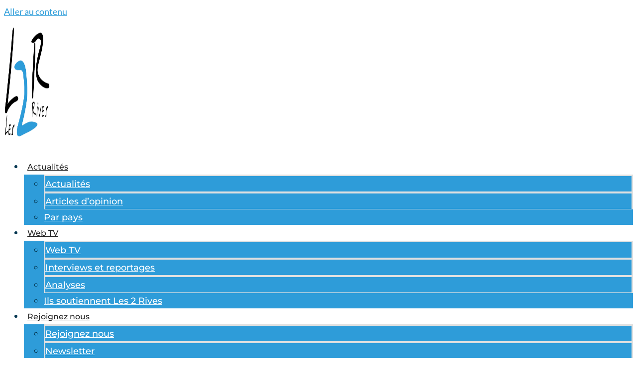

--- FILE ---
content_type: text/html; charset=UTF-8
request_url: https://www.les2rives.info/le_caracazo_genese_de_la_revolution_bolivarienne/
body_size: 24195
content:
<!doctype html>
<html lang="fr-FR">
<head>
	<meta charset="UTF-8">
	<meta name="author" content="Amino Studio">	
	<meta name="theme-color" content="#2e9cd7" >
	<meta name="viewport" content="width=device-width, initial-scale=1, maximum-scale=1"> 
	<link rel="profile" href="https://gmpg.org/xfn/11">
	
	<!-- Preload image -->
	<link rel="preload" as="image" href="https://www.les2rives.info/wp-content/uploads/2024/12/petare_2-1536x613.jpg.webp" fetchpriority="high" type="image/webp" />
	
	<!-- Google tag (gtag.js) -->
	<script type="text/plain" data-service="google-analytics" data-category="statistics" async data-cmplz-src="https://www.googletagmanager.com/gtag/js?id=G-DHGQRGV6CK"></script>
	<script type="ca776b9133e54dfd4381d19b-text/javascript">
		window.dataLayer = window.dataLayer || [];
		function gtag(){dataLayer.push(arguments);}
		gtag('js', new Date());
		gtag('config', 'G-DHGQRGV6CK');
	</script>
    
    <!-- Microsoft Clarity - Analytics et Heatmaps -->
    <script type="ca776b9133e54dfd4381d19b-text/javascript">
    (function(c,l,a,r,i,t,y){
        c[a]=c[a]||function(){(c[a].q=c[a].q||[]).push(arguments)};
        t=l.createElement(r);t.async=1;t.src="https://www.clarity.ms/tag/"+i;
        y=l.getElementsByTagName(r)[0];y.parentNode.insertBefore(t,y);
    })(window, document, "clarity", "script", "u6snnbqt6h");
</script>
    
	<script data-cfasync="false" data-no-defer="1" data-no-minify="1" data-no-optimize="1">var ewww_webp_supported=!1;function check_webp_feature(A,e){var w;e=void 0!==e?e:function(){},ewww_webp_supported?e(ewww_webp_supported):((w=new Image).onload=function(){ewww_webp_supported=0<w.width&&0<w.height,e&&e(ewww_webp_supported)},w.onerror=function(){e&&e(!1)},w.src="data:image/webp;base64,"+{alpha:"UklGRkoAAABXRUJQVlA4WAoAAAAQAAAAAAAAAAAAQUxQSAwAAAARBxAR/Q9ERP8DAABWUDggGAAAABQBAJ0BKgEAAQAAAP4AAA3AAP7mtQAAAA=="}[A])}check_webp_feature("alpha");</script><script data-cfasync="false" data-no-defer="1" data-no-minify="1" data-no-optimize="1">var Arrive=function(c,w){"use strict";if(c.MutationObserver&&"undefined"!=typeof HTMLElement){var r,a=0,u=(r=HTMLElement.prototype.matches||HTMLElement.prototype.webkitMatchesSelector||HTMLElement.prototype.mozMatchesSelector||HTMLElement.prototype.msMatchesSelector,{matchesSelector:function(e,t){return e instanceof HTMLElement&&r.call(e,t)},addMethod:function(e,t,r){var a=e[t];e[t]=function(){return r.length==arguments.length?r.apply(this,arguments):"function"==typeof a?a.apply(this,arguments):void 0}},callCallbacks:function(e,t){t&&t.options.onceOnly&&1==t.firedElems.length&&(e=[e[0]]);for(var r,a=0;r=e[a];a++)r&&r.callback&&r.callback.call(r.elem,r.elem);t&&t.options.onceOnly&&1==t.firedElems.length&&t.me.unbindEventWithSelectorAndCallback.call(t.target,t.selector,t.callback)},checkChildNodesRecursively:function(e,t,r,a){for(var i,n=0;i=e[n];n++)r(i,t,a)&&a.push({callback:t.callback,elem:i}),0<i.childNodes.length&&u.checkChildNodesRecursively(i.childNodes,t,r,a)},mergeArrays:function(e,t){var r,a={};for(r in e)e.hasOwnProperty(r)&&(a[r]=e[r]);for(r in t)t.hasOwnProperty(r)&&(a[r]=t[r]);return a},toElementsArray:function(e){return e=void 0!==e&&("number"!=typeof e.length||e===c)?[e]:e}}),e=(l.prototype.addEvent=function(e,t,r,a){a={target:e,selector:t,options:r,callback:a,firedElems:[]};return this._beforeAdding&&this._beforeAdding(a),this._eventsBucket.push(a),a},l.prototype.removeEvent=function(e){for(var t,r=this._eventsBucket.length-1;t=this._eventsBucket[r];r--)e(t)&&(this._beforeRemoving&&this._beforeRemoving(t),(t=this._eventsBucket.splice(r,1))&&t.length&&(t[0].callback=null))},l.prototype.beforeAdding=function(e){this._beforeAdding=e},l.prototype.beforeRemoving=function(e){this._beforeRemoving=e},l),t=function(i,n){var o=new e,l=this,s={fireOnAttributesModification:!1};return o.beforeAdding(function(t){var e=t.target;e!==c.document&&e!==c||(e=document.getElementsByTagName("html")[0]);var r=new MutationObserver(function(e){n.call(this,e,t)}),a=i(t.options);r.observe(e,a),t.observer=r,t.me=l}),o.beforeRemoving(function(e){e.observer.disconnect()}),this.bindEvent=function(e,t,r){t=u.mergeArrays(s,t);for(var a=u.toElementsArray(this),i=0;i<a.length;i++)o.addEvent(a[i],e,t,r)},this.unbindEvent=function(){var r=u.toElementsArray(this);o.removeEvent(function(e){for(var t=0;t<r.length;t++)if(this===w||e.target===r[t])return!0;return!1})},this.unbindEventWithSelectorOrCallback=function(r){var a=u.toElementsArray(this),i=r,e="function"==typeof r?function(e){for(var t=0;t<a.length;t++)if((this===w||e.target===a[t])&&e.callback===i)return!0;return!1}:function(e){for(var t=0;t<a.length;t++)if((this===w||e.target===a[t])&&e.selector===r)return!0;return!1};o.removeEvent(e)},this.unbindEventWithSelectorAndCallback=function(r,a){var i=u.toElementsArray(this);o.removeEvent(function(e){for(var t=0;t<i.length;t++)if((this===w||e.target===i[t])&&e.selector===r&&e.callback===a)return!0;return!1})},this},i=new function(){var s={fireOnAttributesModification:!1,onceOnly:!1,existing:!1};function n(e,t,r){return!(!u.matchesSelector(e,t.selector)||(e._id===w&&(e._id=a++),-1!=t.firedElems.indexOf(e._id)))&&(t.firedElems.push(e._id),!0)}var c=(i=new t(function(e){var t={attributes:!1,childList:!0,subtree:!0};return e.fireOnAttributesModification&&(t.attributes=!0),t},function(e,i){e.forEach(function(e){var t=e.addedNodes,r=e.target,a=[];null!==t&&0<t.length?u.checkChildNodesRecursively(t,i,n,a):"attributes"===e.type&&n(r,i)&&a.push({callback:i.callback,elem:r}),u.callCallbacks(a,i)})})).bindEvent;return i.bindEvent=function(e,t,r){t=void 0===r?(r=t,s):u.mergeArrays(s,t);var a=u.toElementsArray(this);if(t.existing){for(var i=[],n=0;n<a.length;n++)for(var o=a[n].querySelectorAll(e),l=0;l<o.length;l++)i.push({callback:r,elem:o[l]});if(t.onceOnly&&i.length)return r.call(i[0].elem,i[0].elem);setTimeout(u.callCallbacks,1,i)}c.call(this,e,t,r)},i},o=new function(){var a={};function i(e,t){return u.matchesSelector(e,t.selector)}var n=(o=new t(function(){return{childList:!0,subtree:!0}},function(e,r){e.forEach(function(e){var t=e.removedNodes,e=[];null!==t&&0<t.length&&u.checkChildNodesRecursively(t,r,i,e),u.callCallbacks(e,r)})})).bindEvent;return o.bindEvent=function(e,t,r){t=void 0===r?(r=t,a):u.mergeArrays(a,t),n.call(this,e,t,r)},o};d(HTMLElement.prototype),d(NodeList.prototype),d(HTMLCollection.prototype),d(HTMLDocument.prototype),d(Window.prototype);var n={};return s(i,n,"unbindAllArrive"),s(o,n,"unbindAllLeave"),n}function l(){this._eventsBucket=[],this._beforeAdding=null,this._beforeRemoving=null}function s(e,t,r){u.addMethod(t,r,e.unbindEvent),u.addMethod(t,r,e.unbindEventWithSelectorOrCallback),u.addMethod(t,r,e.unbindEventWithSelectorAndCallback)}function d(e){e.arrive=i.bindEvent,s(i,e,"unbindArrive"),e.leave=o.bindEvent,s(o,e,"unbindLeave")}}(window,void 0),ewww_webp_supported=!1;function check_webp_feature(e,t){var r;ewww_webp_supported?t(ewww_webp_supported):((r=new Image).onload=function(){ewww_webp_supported=0<r.width&&0<r.height,t(ewww_webp_supported)},r.onerror=function(){t(!1)},r.src="data:image/webp;base64,"+{alpha:"UklGRkoAAABXRUJQVlA4WAoAAAAQAAAAAAAAAAAAQUxQSAwAAAARBxAR/Q9ERP8DAABWUDggGAAAABQBAJ0BKgEAAQAAAP4AAA3AAP7mtQAAAA==",animation:"UklGRlIAAABXRUJQVlA4WAoAAAASAAAAAAAAAAAAQU5JTQYAAAD/////AABBTk1GJgAAAAAAAAAAAAAAAAAAAGQAAABWUDhMDQAAAC8AAAAQBxAREYiI/gcA"}[e])}function ewwwLoadImages(e){if(e){for(var t=document.querySelectorAll(".batch-image img, .image-wrapper a, .ngg-pro-masonry-item a, .ngg-galleria-offscreen-seo-wrapper a"),r=0,a=t.length;r<a;r++)ewwwAttr(t[r],"data-src",t[r].getAttribute("data-webp")),ewwwAttr(t[r],"data-thumbnail",t[r].getAttribute("data-webp-thumbnail"));for(var i=document.querySelectorAll("div.woocommerce-product-gallery__image"),r=0,a=i.length;r<a;r++)ewwwAttr(i[r],"data-thumb",i[r].getAttribute("data-webp-thumb"))}for(var n=document.querySelectorAll("video"),r=0,a=n.length;r<a;r++)ewwwAttr(n[r],"poster",e?n[r].getAttribute("data-poster-webp"):n[r].getAttribute("data-poster-image"));for(var o,l=document.querySelectorAll("img.ewww_webp_lazy_load"),r=0,a=l.length;r<a;r++)e&&(ewwwAttr(l[r],"data-lazy-srcset",l[r].getAttribute("data-lazy-srcset-webp")),ewwwAttr(l[r],"data-srcset",l[r].getAttribute("data-srcset-webp")),ewwwAttr(l[r],"data-lazy-src",l[r].getAttribute("data-lazy-src-webp")),ewwwAttr(l[r],"data-src",l[r].getAttribute("data-src-webp")),ewwwAttr(l[r],"data-orig-file",l[r].getAttribute("data-webp-orig-file")),ewwwAttr(l[r],"data-medium-file",l[r].getAttribute("data-webp-medium-file")),ewwwAttr(l[r],"data-large-file",l[r].getAttribute("data-webp-large-file")),null!=(o=l[r].getAttribute("srcset"))&&!1!==o&&o.includes("R0lGOD")&&ewwwAttr(l[r],"src",l[r].getAttribute("data-lazy-src-webp"))),l[r].className=l[r].className.replace(/\bewww_webp_lazy_load\b/,"");for(var s=document.querySelectorAll(".ewww_webp"),r=0,a=s.length;r<a;r++)e?(ewwwAttr(s[r],"srcset",s[r].getAttribute("data-srcset-webp")),ewwwAttr(s[r],"src",s[r].getAttribute("data-src-webp")),ewwwAttr(s[r],"data-orig-file",s[r].getAttribute("data-webp-orig-file")),ewwwAttr(s[r],"data-medium-file",s[r].getAttribute("data-webp-medium-file")),ewwwAttr(s[r],"data-large-file",s[r].getAttribute("data-webp-large-file")),ewwwAttr(s[r],"data-large_image",s[r].getAttribute("data-webp-large_image")),ewwwAttr(s[r],"data-src",s[r].getAttribute("data-webp-src"))):(ewwwAttr(s[r],"srcset",s[r].getAttribute("data-srcset-img")),ewwwAttr(s[r],"src",s[r].getAttribute("data-src-img"))),s[r].className=s[r].className.replace(/\bewww_webp\b/,"ewww_webp_loaded");window.jQuery&&jQuery.fn.isotope&&jQuery.fn.imagesLoaded&&(jQuery(".fusion-posts-container-infinite").imagesLoaded(function(){jQuery(".fusion-posts-container-infinite").hasClass("isotope")&&jQuery(".fusion-posts-container-infinite").isotope()}),jQuery(".fusion-portfolio:not(.fusion-recent-works) .fusion-portfolio-wrapper").imagesLoaded(function(){jQuery(".fusion-portfolio:not(.fusion-recent-works) .fusion-portfolio-wrapper").isotope()}))}function ewwwWebPInit(e){ewwwLoadImages(e),ewwwNggLoadGalleries(e),document.arrive(".ewww_webp",function(){ewwwLoadImages(e)}),document.arrive(".ewww_webp_lazy_load",function(){ewwwLoadImages(e)}),document.arrive("videos",function(){ewwwLoadImages(e)}),"loading"==document.readyState?document.addEventListener("DOMContentLoaded",ewwwJSONParserInit):("undefined"!=typeof galleries&&ewwwNggParseGalleries(e),ewwwWooParseVariations(e))}function ewwwAttr(e,t,r){null!=r&&!1!==r&&e.setAttribute(t,r)}function ewwwJSONParserInit(){"undefined"!=typeof galleries&&check_webp_feature("alpha",ewwwNggParseGalleries),check_webp_feature("alpha",ewwwWooParseVariations)}function ewwwWooParseVariations(e){if(e)for(var t=document.querySelectorAll("form.variations_form"),r=0,a=t.length;r<a;r++){var i=t[r].getAttribute("data-product_variations"),n=!1;try{for(var o in i=JSON.parse(i))void 0!==i[o]&&void 0!==i[o].image&&(void 0!==i[o].image.src_webp&&(i[o].image.src=i[o].image.src_webp,n=!0),void 0!==i[o].image.srcset_webp&&(i[o].image.srcset=i[o].image.srcset_webp,n=!0),void 0!==i[o].image.full_src_webp&&(i[o].image.full_src=i[o].image.full_src_webp,n=!0),void 0!==i[o].image.gallery_thumbnail_src_webp&&(i[o].image.gallery_thumbnail_src=i[o].image.gallery_thumbnail_src_webp,n=!0),void 0!==i[o].image.thumb_src_webp&&(i[o].image.thumb_src=i[o].image.thumb_src_webp,n=!0));n&&ewwwAttr(t[r],"data-product_variations",JSON.stringify(i))}catch(e){}}}function ewwwNggParseGalleries(e){if(e)for(var t in galleries){var r=galleries[t];galleries[t].images_list=ewwwNggParseImageList(r.images_list)}}function ewwwNggLoadGalleries(e){e&&document.addEventListener("ngg.galleria.themeadded",function(e,t){window.ngg_galleria._create_backup=window.ngg_galleria.create,window.ngg_galleria.create=function(e,t){var r=$(e).data("id");return galleries["gallery_"+r].images_list=ewwwNggParseImageList(galleries["gallery_"+r].images_list),window.ngg_galleria._create_backup(e,t)}})}function ewwwNggParseImageList(e){for(var t in e){var r=e[t];if(void 0!==r["image-webp"]&&(e[t].image=r["image-webp"],delete e[t]["image-webp"]),void 0!==r["thumb-webp"]&&(e[t].thumb=r["thumb-webp"],delete e[t]["thumb-webp"]),void 0!==r.full_image_webp&&(e[t].full_image=r.full_image_webp,delete e[t].full_image_webp),void 0!==r.srcsets)for(var a in r.srcsets)nggSrcset=r.srcsets[a],void 0!==r.srcsets[a+"-webp"]&&(e[t].srcsets[a]=r.srcsets[a+"-webp"],delete e[t].srcsets[a+"-webp"]);if(void 0!==r.full_srcsets)for(var i in r.full_srcsets)nggFSrcset=r.full_srcsets[i],void 0!==r.full_srcsets[i+"-webp"]&&(e[t].full_srcsets[i]=r.full_srcsets[i+"-webp"],delete e[t].full_srcsets[i+"-webp"])}return e}check_webp_feature("alpha",ewwwWebPInit);</script><meta name='robots' content='index, follow, max-image-preview:large, max-snippet:-1, max-video-preview:-1' />
    <!-- Global site tag (gtag.js) - Google Analytics -->
    <script type="text/plain" data-service="google-analytics" data-category="statistics" async data-cmplz-src="https://www.googletagmanager.com/gtag/js?id=G-DHGQRGV6CK"></script>
    <script type="ca776b9133e54dfd4381d19b-text/javascript">
      window.dataLayer = window.dataLayer || [];
      function gtag(){dataLayer.push(arguments);}
      gtag('js', new Date());
      gtag('config', 'G-DHGQRGV6CK');
    </script>
    
	<!-- This site is optimized with the Yoast SEO plugin v26.6 - https://yoast.com/wordpress/plugins/seo/ -->
	<title>Le Caracazo, genèse de la Révolution bolivarienne</title>
	<link rel="canonical" href="https://www.les2rives.info/le_caracazo_genese_de_la_revolution_bolivarienne/" />
	<meta property="og:locale" content="fr_FR" />
	<meta property="og:type" content="article" />
	<meta property="og:title" content="Le Caracazo, genèse de la Révolution bolivarienne" />
	<meta property="og:description" content="https://www.les2rives.info/upload/2022/06/1776-Capture_d-25E2-2580-2599e-25CC-2581cran_2020-05-23_a-25CC-2580_12.08.56_PM.png" />
	<meta property="og:url" content="https://www.les2rives.info/le_caracazo_genese_de_la_revolution_bolivarienne/" />
	<meta property="og:site_name" content="Les 2 Rives" />
	<meta property="article:publisher" content="https://www.facebook.com/Les2rives.info" />
	<meta property="article:published_time" content="2022-06-14T09:18:30+00:00" />
	<meta property="article:modified_time" content="2022-06-16T00:32:42+00:00" />
	<meta property="og:image" content="https://www.les2rives.info/wp-content/uploads/2022/06/1776-Capture_d-25E2-2580-2599e-25CC-2581cran_2020-05-23_a-25CC-2580_12.08.56_PM.png" />
	<meta property="og:image:width" content="494" />
	<meta property="og:image:height" content="356" />
	<meta property="og:image:type" content="image/png" />
	<meta name="author" content="Romain Migus" />
	<meta name="twitter:card" content="summary_large_image" />
	<meta name="twitter:creator" content="@les2rives_info" />
	<meta name="twitter:site" content="@les2rives_info" />
	<meta name="twitter:label1" content="Écrit par" />
	<meta name="twitter:data1" content="Romain Migus" />
	<!-- / Yoast SEO plugin. -->


<link rel='dns-prefetch' href='//www.les2rives.info' />
<link rel="alternate" title="oEmbed (JSON)" type="application/json+oembed" href="https://www.les2rives.info/wp-json/oembed/1.0/embed?url=https%3A%2F%2Fwww.les2rives.info%2Fle_caracazo_genese_de_la_revolution_bolivarienne%2F" />
<link rel="alternate" title="oEmbed (XML)" type="text/xml+oembed" href="https://www.les2rives.info/wp-json/oembed/1.0/embed?url=https%3A%2F%2Fwww.les2rives.info%2Fle_caracazo_genese_de_la_revolution_bolivarienne%2F&#038;format=xml" />
<style id='wp-img-auto-sizes-contain-inline-css'>
img:is([sizes=auto i],[sizes^="auto," i]){contain-intrinsic-size:3000px 1500px}
/*# sourceURL=wp-img-auto-sizes-contain-inline-css */
</style>
<style id='wp-emoji-styles-inline-css'>

	img.wp-smiley, img.emoji {
		display: inline !important;
		border: none !important;
		box-shadow: none !important;
		height: 1em !important;
		width: 1em !important;
		margin: 0 0.07em !important;
		vertical-align: -0.1em !important;
		background: none !important;
		padding: 0 !important;
	}
/*# sourceURL=wp-emoji-styles-inline-css */
</style>
<link rel='stylesheet' id='wp-block-library-css' href='https://www.les2rives.info/wp-includes/css/dist/block-library/style.min.css?ver=2.5.0.1654898015' media='all' />
<style id='global-styles-inline-css'>
:root{--wp--preset--aspect-ratio--square: 1;--wp--preset--aspect-ratio--4-3: 4/3;--wp--preset--aspect-ratio--3-4: 3/4;--wp--preset--aspect-ratio--3-2: 3/2;--wp--preset--aspect-ratio--2-3: 2/3;--wp--preset--aspect-ratio--16-9: 16/9;--wp--preset--aspect-ratio--9-16: 9/16;--wp--preset--color--black: #000000;--wp--preset--color--cyan-bluish-gray: #abb8c3;--wp--preset--color--white: #ffffff;--wp--preset--color--pale-pink: #f78da7;--wp--preset--color--vivid-red: #cf2e2e;--wp--preset--color--luminous-vivid-orange: #ff6900;--wp--preset--color--luminous-vivid-amber: #fcb900;--wp--preset--color--light-green-cyan: #7bdcb5;--wp--preset--color--vivid-green-cyan: #00d084;--wp--preset--color--pale-cyan-blue: #8ed1fc;--wp--preset--color--vivid-cyan-blue: #0693e3;--wp--preset--color--vivid-purple: #9b51e0;--wp--preset--gradient--vivid-cyan-blue-to-vivid-purple: linear-gradient(135deg,rgb(6,147,227) 0%,rgb(155,81,224) 100%);--wp--preset--gradient--light-green-cyan-to-vivid-green-cyan: linear-gradient(135deg,rgb(122,220,180) 0%,rgb(0,208,130) 100%);--wp--preset--gradient--luminous-vivid-amber-to-luminous-vivid-orange: linear-gradient(135deg,rgb(252,185,0) 0%,rgb(255,105,0) 100%);--wp--preset--gradient--luminous-vivid-orange-to-vivid-red: linear-gradient(135deg,rgb(255,105,0) 0%,rgb(207,46,46) 100%);--wp--preset--gradient--very-light-gray-to-cyan-bluish-gray: linear-gradient(135deg,rgb(238,238,238) 0%,rgb(169,184,195) 100%);--wp--preset--gradient--cool-to-warm-spectrum: linear-gradient(135deg,rgb(74,234,220) 0%,rgb(151,120,209) 20%,rgb(207,42,186) 40%,rgb(238,44,130) 60%,rgb(251,105,98) 80%,rgb(254,248,76) 100%);--wp--preset--gradient--blush-light-purple: linear-gradient(135deg,rgb(255,206,236) 0%,rgb(152,150,240) 100%);--wp--preset--gradient--blush-bordeaux: linear-gradient(135deg,rgb(254,205,165) 0%,rgb(254,45,45) 50%,rgb(107,0,62) 100%);--wp--preset--gradient--luminous-dusk: linear-gradient(135deg,rgb(255,203,112) 0%,rgb(199,81,192) 50%,rgb(65,88,208) 100%);--wp--preset--gradient--pale-ocean: linear-gradient(135deg,rgb(255,245,203) 0%,rgb(182,227,212) 50%,rgb(51,167,181) 100%);--wp--preset--gradient--electric-grass: linear-gradient(135deg,rgb(202,248,128) 0%,rgb(113,206,126) 100%);--wp--preset--gradient--midnight: linear-gradient(135deg,rgb(2,3,129) 0%,rgb(40,116,252) 100%);--wp--preset--font-size--small: 13px;--wp--preset--font-size--medium: 20px;--wp--preset--font-size--large: 36px;--wp--preset--font-size--x-large: 42px;--wp--preset--spacing--20: 0.44rem;--wp--preset--spacing--30: 0.67rem;--wp--preset--spacing--40: 1rem;--wp--preset--spacing--50: 1.5rem;--wp--preset--spacing--60: 2.25rem;--wp--preset--spacing--70: 3.38rem;--wp--preset--spacing--80: 5.06rem;--wp--preset--shadow--natural: 6px 6px 9px rgba(0, 0, 0, 0.2);--wp--preset--shadow--deep: 12px 12px 50px rgba(0, 0, 0, 0.4);--wp--preset--shadow--sharp: 6px 6px 0px rgba(0, 0, 0, 0.2);--wp--preset--shadow--outlined: 6px 6px 0px -3px rgb(255, 255, 255), 6px 6px rgb(0, 0, 0);--wp--preset--shadow--crisp: 6px 6px 0px rgb(0, 0, 0);}:root { --wp--style--global--content-size: 800px;--wp--style--global--wide-size: 1200px; }:where(body) { margin: 0; }.wp-site-blocks > .alignleft { float: left; margin-right: 2em; }.wp-site-blocks > .alignright { float: right; margin-left: 2em; }.wp-site-blocks > .aligncenter { justify-content: center; margin-left: auto; margin-right: auto; }:where(.wp-site-blocks) > * { margin-block-start: 24px; margin-block-end: 0; }:where(.wp-site-blocks) > :first-child { margin-block-start: 0; }:where(.wp-site-blocks) > :last-child { margin-block-end: 0; }:root { --wp--style--block-gap: 24px; }:root :where(.is-layout-flow) > :first-child{margin-block-start: 0;}:root :where(.is-layout-flow) > :last-child{margin-block-end: 0;}:root :where(.is-layout-flow) > *{margin-block-start: 24px;margin-block-end: 0;}:root :where(.is-layout-constrained) > :first-child{margin-block-start: 0;}:root :where(.is-layout-constrained) > :last-child{margin-block-end: 0;}:root :where(.is-layout-constrained) > *{margin-block-start: 24px;margin-block-end: 0;}:root :where(.is-layout-flex){gap: 24px;}:root :where(.is-layout-grid){gap: 24px;}.is-layout-flow > .alignleft{float: left;margin-inline-start: 0;margin-inline-end: 2em;}.is-layout-flow > .alignright{float: right;margin-inline-start: 2em;margin-inline-end: 0;}.is-layout-flow > .aligncenter{margin-left: auto !important;margin-right: auto !important;}.is-layout-constrained > .alignleft{float: left;margin-inline-start: 0;margin-inline-end: 2em;}.is-layout-constrained > .alignright{float: right;margin-inline-start: 2em;margin-inline-end: 0;}.is-layout-constrained > .aligncenter{margin-left: auto !important;margin-right: auto !important;}.is-layout-constrained > :where(:not(.alignleft):not(.alignright):not(.alignfull)){max-width: var(--wp--style--global--content-size);margin-left: auto !important;margin-right: auto !important;}.is-layout-constrained > .alignwide{max-width: var(--wp--style--global--wide-size);}body .is-layout-flex{display: flex;}.is-layout-flex{flex-wrap: wrap;align-items: center;}.is-layout-flex > :is(*, div){margin: 0;}body .is-layout-grid{display: grid;}.is-layout-grid > :is(*, div){margin: 0;}body{padding-top: 0px;padding-right: 0px;padding-bottom: 0px;padding-left: 0px;}a:where(:not(.wp-element-button)){text-decoration: underline;}:root :where(.wp-element-button, .wp-block-button__link){background-color: #32373c;border-width: 0;color: #fff;font-family: inherit;font-size: inherit;font-style: inherit;font-weight: inherit;letter-spacing: inherit;line-height: inherit;padding-top: calc(0.667em + 2px);padding-right: calc(1.333em + 2px);padding-bottom: calc(0.667em + 2px);padding-left: calc(1.333em + 2px);text-decoration: none;text-transform: inherit;}.has-black-color{color: var(--wp--preset--color--black) !important;}.has-cyan-bluish-gray-color{color: var(--wp--preset--color--cyan-bluish-gray) !important;}.has-white-color{color: var(--wp--preset--color--white) !important;}.has-pale-pink-color{color: var(--wp--preset--color--pale-pink) !important;}.has-vivid-red-color{color: var(--wp--preset--color--vivid-red) !important;}.has-luminous-vivid-orange-color{color: var(--wp--preset--color--luminous-vivid-orange) !important;}.has-luminous-vivid-amber-color{color: var(--wp--preset--color--luminous-vivid-amber) !important;}.has-light-green-cyan-color{color: var(--wp--preset--color--light-green-cyan) !important;}.has-vivid-green-cyan-color{color: var(--wp--preset--color--vivid-green-cyan) !important;}.has-pale-cyan-blue-color{color: var(--wp--preset--color--pale-cyan-blue) !important;}.has-vivid-cyan-blue-color{color: var(--wp--preset--color--vivid-cyan-blue) !important;}.has-vivid-purple-color{color: var(--wp--preset--color--vivid-purple) !important;}.has-black-background-color{background-color: var(--wp--preset--color--black) !important;}.has-cyan-bluish-gray-background-color{background-color: var(--wp--preset--color--cyan-bluish-gray) !important;}.has-white-background-color{background-color: var(--wp--preset--color--white) !important;}.has-pale-pink-background-color{background-color: var(--wp--preset--color--pale-pink) !important;}.has-vivid-red-background-color{background-color: var(--wp--preset--color--vivid-red) !important;}.has-luminous-vivid-orange-background-color{background-color: var(--wp--preset--color--luminous-vivid-orange) !important;}.has-luminous-vivid-amber-background-color{background-color: var(--wp--preset--color--luminous-vivid-amber) !important;}.has-light-green-cyan-background-color{background-color: var(--wp--preset--color--light-green-cyan) !important;}.has-vivid-green-cyan-background-color{background-color: var(--wp--preset--color--vivid-green-cyan) !important;}.has-pale-cyan-blue-background-color{background-color: var(--wp--preset--color--pale-cyan-blue) !important;}.has-vivid-cyan-blue-background-color{background-color: var(--wp--preset--color--vivid-cyan-blue) !important;}.has-vivid-purple-background-color{background-color: var(--wp--preset--color--vivid-purple) !important;}.has-black-border-color{border-color: var(--wp--preset--color--black) !important;}.has-cyan-bluish-gray-border-color{border-color: var(--wp--preset--color--cyan-bluish-gray) !important;}.has-white-border-color{border-color: var(--wp--preset--color--white) !important;}.has-pale-pink-border-color{border-color: var(--wp--preset--color--pale-pink) !important;}.has-vivid-red-border-color{border-color: var(--wp--preset--color--vivid-red) !important;}.has-luminous-vivid-orange-border-color{border-color: var(--wp--preset--color--luminous-vivid-orange) !important;}.has-luminous-vivid-amber-border-color{border-color: var(--wp--preset--color--luminous-vivid-amber) !important;}.has-light-green-cyan-border-color{border-color: var(--wp--preset--color--light-green-cyan) !important;}.has-vivid-green-cyan-border-color{border-color: var(--wp--preset--color--vivid-green-cyan) !important;}.has-pale-cyan-blue-border-color{border-color: var(--wp--preset--color--pale-cyan-blue) !important;}.has-vivid-cyan-blue-border-color{border-color: var(--wp--preset--color--vivid-cyan-blue) !important;}.has-vivid-purple-border-color{border-color: var(--wp--preset--color--vivid-purple) !important;}.has-vivid-cyan-blue-to-vivid-purple-gradient-background{background: var(--wp--preset--gradient--vivid-cyan-blue-to-vivid-purple) !important;}.has-light-green-cyan-to-vivid-green-cyan-gradient-background{background: var(--wp--preset--gradient--light-green-cyan-to-vivid-green-cyan) !important;}.has-luminous-vivid-amber-to-luminous-vivid-orange-gradient-background{background: var(--wp--preset--gradient--luminous-vivid-amber-to-luminous-vivid-orange) !important;}.has-luminous-vivid-orange-to-vivid-red-gradient-background{background: var(--wp--preset--gradient--luminous-vivid-orange-to-vivid-red) !important;}.has-very-light-gray-to-cyan-bluish-gray-gradient-background{background: var(--wp--preset--gradient--very-light-gray-to-cyan-bluish-gray) !important;}.has-cool-to-warm-spectrum-gradient-background{background: var(--wp--preset--gradient--cool-to-warm-spectrum) !important;}.has-blush-light-purple-gradient-background{background: var(--wp--preset--gradient--blush-light-purple) !important;}.has-blush-bordeaux-gradient-background{background: var(--wp--preset--gradient--blush-bordeaux) !important;}.has-luminous-dusk-gradient-background{background: var(--wp--preset--gradient--luminous-dusk) !important;}.has-pale-ocean-gradient-background{background: var(--wp--preset--gradient--pale-ocean) !important;}.has-electric-grass-gradient-background{background: var(--wp--preset--gradient--electric-grass) !important;}.has-midnight-gradient-background{background: var(--wp--preset--gradient--midnight) !important;}.has-small-font-size{font-size: var(--wp--preset--font-size--small) !important;}.has-medium-font-size{font-size: var(--wp--preset--font-size--medium) !important;}.has-large-font-size{font-size: var(--wp--preset--font-size--large) !important;}.has-x-large-font-size{font-size: var(--wp--preset--font-size--x-large) !important;}
:root :where(.wp-block-pullquote){font-size: 1.5em;line-height: 1.6;}
/*# sourceURL=global-styles-inline-css */
</style>
<link rel='stylesheet' id='taxonomymanager-css' href='https://www.les2rives.info/wp-content/plugins/taxonomy-thumbnail-widget/css/taxonomymanager.css?ver=2.5.0.1654898015' media='all' />
<link rel='stylesheet' id='rt-fontawsome-css' href='https://www.les2rives.info/wp-content/plugins/the-post-grid/assets/vendor/font-awesome/css/font-awesome.min.css?ver=2.5.0.1654898015' media='all' />
<link rel='stylesheet' id='rt-tpg-css' href='https://www.les2rives.info/wp-content/plugins/the-post-grid/assets/css/thepostgrid.min.css?ver=2.5.0.1654898015' media='all' />
<link rel='stylesheet' id='cmplz-general-css' href='https://www.les2rives.info/wp-content/plugins/complianz-gdpr/assets/css/cookieblocker.min.css?ver=2.5.0.1654898015' media='all' />
<link rel='stylesheet' id='eeb-css-frontend-css' href='https://www.les2rives.info/wp-content/plugins/email-encoder-bundle/assets/css/style.css?ver=2.5.0.1654898015' media='all' />
<link rel='stylesheet' id='dashicons-css' href='https://www.les2rives.info/wp-includes/css/dashicons.min.css?ver=2.5.0.1654898015' media='all' />
<link rel='stylesheet' id='hello-elementor-theme-style-css' href='https://www.les2rives.info/wp-content/themes/hello-elementor/assets/css/theme.css?ver=2.5.0.1654898015' media='all' />
<link rel='stylesheet' id='chld_thm_cfg_child-css' href='https://www.les2rives.info/wp-content/themes/les2rives/style.css?ver=2.5.0.1654898015' media='all' />
<link rel='stylesheet' id='hello-elementor-css' href='https://www.les2rives.info/wp-content/themes/hello-elementor/assets/css/reset.css?ver=2.5.0.1654898015' media='all' />
<link rel='stylesheet' id='hello-elementor-header-footer-css' href='https://www.les2rives.info/wp-content/themes/hello-elementor/assets/css/header-footer.css?ver=2.5.0.1654898015' media='all' />
<link rel='stylesheet' id='elementor-frontend-css' href='https://www.les2rives.info/wp-content/plugins/elementor/assets/css/frontend.min.css?ver=2.5.0.1654898015' media='all' />
<link rel='stylesheet' id='elementor-post-5-css' href='https://www.les2rives.info/wp-content/uploads/elementor/css/post-5.css?ver=2.5.0.1654898015' media='all' />
<link rel='stylesheet' id='widget-image-css' href='https://www.les2rives.info/wp-content/plugins/elementor/assets/css/widget-image.min.css?ver=2.5.0.1654898015' media='all' />
<link rel='stylesheet' id='widget-nav-menu-css' href='https://www.les2rives.info/wp-content/plugins/pro-elements/assets/css/widget-nav-menu.min.css?ver=2.5.0.1654898015' media='all' />
<link rel='stylesheet' id='widget-social-icons-css' href='https://www.les2rives.info/wp-content/plugins/elementor/assets/css/widget-social-icons.min.css?ver=2.5.0.1654898015' media='all' />
<link rel='stylesheet' id='e-apple-webkit-css' href='https://www.les2rives.info/wp-content/plugins/elementor/assets/css/conditionals/apple-webkit.min.css?ver=2.5.0.1654898015' media='all' />
<link rel='stylesheet' id='e-sticky-css' href='https://www.les2rives.info/wp-content/plugins/pro-elements/assets/css/modules/sticky.min.css?ver=2.5.0.1654898015' media='all' />
<link rel='stylesheet' id='widget-icon-list-css' href='https://www.les2rives.info/wp-content/plugins/elementor/assets/css/widget-icon-list.min.css?ver=2.5.0.1654898015' media='all' />
<link rel='stylesheet' id='widget-heading-css' href='https://www.les2rives.info/wp-content/plugins/elementor/assets/css/widget-heading.min.css?ver=2.5.0.1654898015' media='all' />
<link rel='stylesheet' id='widget-form-css' href='https://www.les2rives.info/wp-content/plugins/pro-elements/assets/css/widget-form.min.css?ver=2.5.0.1654898015' media='all' />
<link rel='stylesheet' id='e-animation-fadeInDown-css' href='https://www.les2rives.info/wp-content/plugins/elementor/assets/lib/animations/styles/fadeInDown.min.css?ver=2.5.0.1654898015' media='all' />
<link rel='stylesheet' id='widget-post-info-css' href='https://www.les2rives.info/wp-content/plugins/pro-elements/assets/css/widget-post-info.min.css?ver=2.5.0.1654898015' media='all' />
<link rel='stylesheet' id='widget-spacer-css' href='https://www.les2rives.info/wp-content/plugins/elementor/assets/css/widget-spacer.min.css?ver=2.5.0.1654898015' media='all' />
<link rel='stylesheet' id='widget-progress-tracker-css' href='https://www.les2rives.info/wp-content/plugins/pro-elements/assets/css/widget-progress-tracker.min.css?ver=2.5.0.1654898015' media='all' />
<link rel='stylesheet' id='widget-post-navigation-css' href='https://www.les2rives.info/wp-content/plugins/pro-elements/assets/css/widget-post-navigation.min.css?ver=2.5.0.1654898015' media='all' />
<link rel='stylesheet' id='elementor-post-57-css' href='https://www.les2rives.info/wp-content/uploads/elementor/css/post-57.css?ver=2.5.0.1654898015' media='all' />
<link rel='stylesheet' id='elementor-post-81-css' href='https://www.les2rives.info/wp-content/uploads/elementor/css/post-81.css?ver=2.5.0.1654898015' media='all' />
<link rel='stylesheet' id='elementor-post-5562-css' href='https://www.les2rives.info/wp-content/uploads/elementor/css/post-5562.css?ver=2.5.0.1654898015' media='all' />
<link rel='stylesheet' id='elementor-gf-local-roboto-css' href='https://www.les2rives.info/wp-content/uploads/elementor/google-fonts/css/roboto.css?ver=2.5.0.1654898015' media='all' />
<link rel='stylesheet' id='elementor-gf-local-robotoslab-css' href='https://www.les2rives.info/wp-content/uploads/elementor/google-fonts/css/robotoslab.css?ver=2.5.0.1654898015' media='all' />
<link rel='stylesheet' id='elementor-gf-local-lato-css' href='https://www.les2rives.info/wp-content/uploads/elementor/google-fonts/css/lato.css?ver=2.5.0.1654898015' media='all' />
<link rel='stylesheet' id='elementor-gf-local-montserrat-css' href='https://www.les2rives.info/wp-content/uploads/elementor/google-fonts/css/montserrat.css?ver=2.5.0.1654898015' media='all' />
<link rel='stylesheet' id='elementor-icons-untitled-font-1-css' href='https://www.les2rives.info/wp-content/uploads/elementor/custom-icons/untitled-font-1/styles.css?ver=2.5.0.1654898015' media='all' />
<script src="https://www.les2rives.info/wp-includes/js/jquery/jquery.min.js?ver=3.7.1" id="jquery-core-js" type="ca776b9133e54dfd4381d19b-text/javascript"></script>
<script src="https://www.les2rives.info/wp-includes/js/jquery/jquery-migrate.min.js?ver=3.4.1" id="jquery-migrate-js" type="ca776b9133e54dfd4381d19b-text/javascript"></script>
<script src="https://www.les2rives.info/wp-content/plugins/email-encoder-bundle/assets/js/custom.js?ver=2c542c9989f589cd5318f5cef6a9ecd7" id="eeb-js-frontend-js" type="ca776b9133e54dfd4381d19b-text/javascript"></script>
        <style>
            :root {
                --tpg-primary-color: #0d6efd;
                --tpg-secondary-color: #0654c4;
                --tpg-primary-light: #c4d0ff
            }

                        body .rt-tpg-container .rt-loading,
            body #bottom-script-loader .rt-ball-clip-rotate {
                color: #0367bf !important;
            }

                    </style>
					<style>.cmplz-hidden {
					display: none !important;
				}</style><meta name="description" content="https://www.les2rives.info/upload/2022/06/1776-Capture_d-25E2-2580-2599e-25CC-2581cran_2020-05-23_a-25CC-2580_12.08.56_PM.png">
<meta name="generator" content="Elementor 3.34.0; features: e_font_icon_svg, additional_custom_breakpoints; settings: css_print_method-external, google_font-enabled, font_display-swap">

<!-- Schema & Structured Data For WP v1.53 - -->
<script type="application/ld+json" class="saswp-schema-markup-output">
[{"@context":"https:\/\/schema.org\/","@type":"VideoObject","@id":"https:\/\/www.les2rives.info\/le_caracazo_genese_de_la_revolution_bolivarienne\/#videoobject","url":"https:\/\/www.les2rives.info\/le_caracazo_genese_de_la_revolution_bolivarienne\/","headline":"Le Caracazo, gen\u00e8se de la R\u00e9volution bolivarienne","datePublished":"2020-05-23T00:00:00+02:00","dateModified":"2022-06-16T02:32:42+02:00","description":"https:\/\/www.les2rives.info\/upload\/2022\/06\/1776-Capture_d-25E2-2580-2599e-25CC-2581cran_2020-05-23_a-25CC-2580_12.08.56_PM.png","transcript":"Retour sur un \u00e9v\u00e8nement essentiel pour comprendre la R\u00e9volution Bolivarienne au Venezuela mais aussi pour nous donner des cl\u00e9s de compr\u00e9hension des r\u00e9voltes actuelles chez nous !  Le Caracazo, c'\u00e9tait le 27 f\u00e9vrier 1989. Notre analyse et l'interview de l'activiste social v\u00e9n\u00e9zu\u00e9lien Gustavo Borges \u00a0 https:\/\/youtu.be\/vHcRRMITmgI","name":"Le Caracazo, gen\u00e8se de la R\u00e9volution bolivarienne","uploadDate":"2020-05-23T00:00:00+02:00","thumbnailUrl":"https:\/\/i.ytimg.com\/vi\/vHcRRMITmgI\/hqdefault.jpg","author":{"@type":"Person","name":"Romain Migus","url":"https:\/\/www.les2rives.info\/author\/romain_mgs\/","sameAs":["https:\/\/www.les2rives.info\/"]},"contentUrl":"https:\/\/youtu.be\/vHcRRMITmgI","embedUrl":"https:\/\/youtu.be\/vHcRRMITmgI"}]
</script>

			<style>
				.e-con.e-parent:nth-of-type(n+4):not(.e-lazyloaded):not(.e-no-lazyload),
				.e-con.e-parent:nth-of-type(n+4):not(.e-lazyloaded):not(.e-no-lazyload) * {
					background-image: none !important;
				}
				@media screen and (max-height: 1024px) {
					.e-con.e-parent:nth-of-type(n+3):not(.e-lazyloaded):not(.e-no-lazyload),
					.e-con.e-parent:nth-of-type(n+3):not(.e-lazyloaded):not(.e-no-lazyload) * {
						background-image: none !important;
					}
				}
				@media screen and (max-height: 640px) {
					.e-con.e-parent:nth-of-type(n+2):not(.e-lazyloaded):not(.e-no-lazyload),
					.e-con.e-parent:nth-of-type(n+2):not(.e-lazyloaded):not(.e-no-lazyload) * {
						background-image: none !important;
					}
				}
			</style>
			<noscript><style>.lazyload[data-src]{display:none !important;}</style></noscript><style>.lazyload{background-image:none !important;}.lazyload:before{background-image:none !important;}</style><link rel="icon" href="https://www.les2rives.info/wp-content/uploads/2022/06/border-Logo_les2rives-150x150.png" sizes="32x32" />
<link rel="icon" href="https://www.les2rives.info/wp-content/uploads/2022/06/border-Logo_les2rives.png" sizes="192x192" />
<link rel="apple-touch-icon" href="https://www.les2rives.info/wp-content/uploads/2022/06/border-Logo_les2rives.png" />
<meta name="msapplication-TileImage" content="https://www.les2rives.info/wp-content/uploads/2022/06/border-Logo_les2rives.png" />
</head>
<body data-cmplz=1 class="wp-singular post-template-default single single-post postid-8108 single-format-standard wp-custom-logo wp-embed-responsive wp-theme-hello-elementor wp-child-theme-les2rives rttpg rttpg-7.8.8 radius-frontend rttpg-body-wrap rttpg-flaticon hello-elementor-default elementor-default elementor-kit-5 elementor-page-5562">


<a class="skip-link screen-reader-text" href="#content">
	Aller au contenu</a>

		<header data-elementor-type="header" data-elementor-id="57" class="elementor elementor-57 elementor-location-header" data-elementor-post-type="elementor_library">
			<div class="elementor-element elementor-element-64da8328 e-con-full e-flex e-con e-parent" data-id="64da8328" data-element_type="container" data-settings="{&quot;background_background&quot;:&quot;classic&quot;,&quot;sticky&quot;:&quot;top&quot;,&quot;sticky_on&quot;:[&quot;desktop&quot;,&quot;tablet&quot;,&quot;mobile&quot;],&quot;sticky_offset&quot;:0,&quot;sticky_effects_offset&quot;:0,&quot;sticky_anchor_link_offset&quot;:0}">
				<div class="elementor-element elementor-element-197c99ab elementor-widget-mobile__width-initial elementor-widget__width-initial elementor-widget-tablet__width-initial elementor-widget elementor-widget-image" data-id="197c99ab" data-element_type="widget" data-widget_type="image.default">
																<a href="https://www.les2rives.info">
							<img fetchpriority="high" width="300" height="241" src="[data-uri]" class="attachment-medium size-medium wp-image-10113 ewww_webp" alt="" srcset="[data-uri] 1w" sizes="(max-width: 300px) 100vw, 300px" data-src-img="https://www.les2rives.info/wp-content/uploads/2022/06/border2-Logo_les2rives-300x241.png" data-src-webp="https://www.les2rives.info/wp-content/uploads/2022/06/border2-Logo_les2rives-300x241.png.webp" data-srcset-webp="https://www.les2rives.info/wp-content/uploads/2022/06/border2-Logo_les2rives-300x241.png.webp 300w, https://www.les2rives.info/wp-content/uploads/2022/06/border2-Logo_les2rives.png.webp 423w" data-srcset-img="https://www.les2rives.info/wp-content/uploads/2022/06/border2-Logo_les2rives-300x241.png 300w, https://www.les2rives.info/wp-content/uploads/2022/06/border2-Logo_les2rives.png 423w" data-eio="j" /><noscript><img fetchpriority="high" width="300" height="241" src="https://www.les2rives.info/wp-content/uploads/2022/06/border2-Logo_les2rives-300x241.png" class="attachment-medium size-medium wp-image-10113" alt="" srcset="https://www.les2rives.info/wp-content/uploads/2022/06/border2-Logo_les2rives-300x241.png 300w, https://www.les2rives.info/wp-content/uploads/2022/06/border2-Logo_les2rives.png 423w" sizes="(max-width: 300px) 100vw, 300px" /></noscript>								</a>
															</div>
				<div class="elementor-element elementor-element-2953fb3a elementor-nav-menu--stretch elementor-nav-menu__text-align-center elementor-widget__width-auto elementor-nav-menu--dropdown-tablet elementor-nav-menu--toggle elementor-nav-menu--burger elementor-widget elementor-widget-nav-menu" data-id="2953fb3a" data-element_type="widget" data-settings="{&quot;full_width&quot;:&quot;stretch&quot;,&quot;layout&quot;:&quot;horizontal&quot;,&quot;submenu_icon&quot;:{&quot;value&quot;:&quot;&lt;svg aria-hidden=\&quot;true\&quot; class=\&quot;e-font-icon-svg e-fas-caret-down\&quot; viewBox=\&quot;0 0 320 512\&quot; xmlns=\&quot;http:\/\/www.w3.org\/2000\/svg\&quot;&gt;&lt;path d=\&quot;M31.3 192h257.3c17.8 0 26.7 21.5 14.1 34.1L174.1 354.8c-7.8 7.8-20.5 7.8-28.3 0L17.2 226.1C4.6 213.5 13.5 192 31.3 192z\&quot;&gt;&lt;\/path&gt;&lt;\/svg&gt;&quot;,&quot;library&quot;:&quot;fa-solid&quot;},&quot;toggle&quot;:&quot;burger&quot;}" data-widget_type="nav-menu.default">
								<nav aria-label="Menu" class="elementor-nav-menu--main elementor-nav-menu__container elementor-nav-menu--layout-horizontal e--pointer-underline e--animation-drop-out">
				<ul id="menu-1-2953fb3a" class="elementor-nav-menu"><li class="menu-item menu-item-type-custom menu-item-object-custom menu-item-has-children menu-item-48"><a href="#" class="elementor-item elementor-item-anchor">Actualités</a>
<ul class="sub-menu elementor-nav-menu--dropdown">
	<li class="menu-item menu-item-type-post_type menu-item-object-page menu-item-8486"><a href="https://www.les2rives.info/actualites/" class="elementor-sub-item">Actualités</a></li>
	<li class="menu-item menu-item-type-post_type menu-item-object-page menu-item-41"><a href="https://www.les2rives.info/articles_opinion/" class="elementor-sub-item">Articles d’opinion</a></li>
	<li class="menu-item menu-item-type-post_type menu-item-object-page menu-item-9551"><a href="https://www.les2rives.info/actualites_par_pays/" class="elementor-sub-item">Par pays</a></li>
</ul>
</li>
<li class="menu-item menu-item-type-custom menu-item-object-custom menu-item-has-children menu-item-49"><a href="#" class="elementor-item elementor-item-anchor">Web TV</a>
<ul class="sub-menu elementor-nav-menu--dropdown">
	<li class="menu-item menu-item-type-post_type menu-item-object-page menu-item-40"><a href="https://www.les2rives.info/web_tv/" class="elementor-sub-item">Web TV</a></li>
	<li class="menu-item menu-item-type-post_type menu-item-object-page menu-item-37"><a href="https://www.les2rives.info/interviews_et_reportages/" class="elementor-sub-item">Interviews et reportages</a></li>
	<li class="menu-item menu-item-type-post_type menu-item-object-page menu-item-36"><a href="https://www.les2rives.info/analyses/" class="elementor-sub-item">Analyses</a></li>
	<li class="menu-item menu-item-type-post_type menu-item-object-page menu-item-35"><a href="https://www.les2rives.info/ils_soutiennent_les2rives/" class="elementor-sub-item">Ils soutiennent Les 2 Rives</a></li>
</ul>
</li>
<li class="menu-item menu-item-type-custom menu-item-object-custom menu-item-has-children menu-item-47"><a href="#" class="elementor-item elementor-item-anchor">Rejoignez nous</a>
<ul class="sub-menu elementor-nav-menu--dropdown">
	<li class="menu-item menu-item-type-post_type menu-item-object-page menu-item-39"><a href="https://www.les2rives.info/rejoignez_nous/" class="elementor-sub-item">Rejoignez nous</a></li>
	<li class="menu-item menu-item-type-post_type menu-item-object-page menu-item-9213"><a href="https://www.les2rives.info/newsletter/" class="elementor-sub-item">Newsletter</a></li>
	<li class="menu-item menu-item-type-post_type menu-item-object-page menu-item-38"><a href="https://www.les2rives.info/benevole/" class="elementor-sub-item">Participez</a></li>
</ul>
</li>
<li class="menu-item menu-item-type-post_type menu-item-object-page menu-item-9279"><a href="https://www.les2rives.info/soutenez_nous/" class="elementor-item">Soutenez nous</a></li>
<li class="menu-item menu-item-type-post_type menu-item-object-page menu-item-45"><a href="https://www.les2rives.info/qui_sommes_nous/" class="elementor-item">Qui sommes nous ?</a></li>
<li class="menu-item menu-item-type-post_type menu-item-object-page menu-item-43"><a href="https://www.les2rives.info/contact/" class="elementor-item">Contact</a></li>
</ul>			</nav>
					<div class="elementor-menu-toggle" role="button" tabindex="0" aria-label="Menu Toggle" aria-expanded="false">
			<svg aria-hidden="true" role="presentation" class="elementor-menu-toggle__icon--open e-font-icon-svg e-eicon-menu-bar" viewBox="0 0 1000 1000" xmlns="http://www.w3.org/2000/svg"><path d="M104 333H896C929 333 958 304 958 271S929 208 896 208H104C71 208 42 237 42 271S71 333 104 333ZM104 583H896C929 583 958 554 958 521S929 458 896 458H104C71 458 42 487 42 521S71 583 104 583ZM104 833H896C929 833 958 804 958 771S929 708 896 708H104C71 708 42 737 42 771S71 833 104 833Z"></path></svg><svg aria-hidden="true" role="presentation" class="elementor-menu-toggle__icon--close e-font-icon-svg e-eicon-close" viewBox="0 0 1000 1000" xmlns="http://www.w3.org/2000/svg"><path d="M742 167L500 408 258 167C246 154 233 150 217 150 196 150 179 158 167 167 154 179 150 196 150 212 150 229 154 242 171 254L408 500 167 742C138 771 138 800 167 829 196 858 225 858 254 829L496 587 738 829C750 842 767 846 783 846 800 846 817 842 829 829 842 817 846 804 846 783 846 767 842 750 829 737L588 500 833 258C863 229 863 200 833 171 804 137 775 137 742 167Z"></path></svg>		</div>
					<nav class="elementor-nav-menu--dropdown elementor-nav-menu__container" aria-hidden="true">
				<ul id="menu-2-2953fb3a" class="elementor-nav-menu"><li class="menu-item menu-item-type-custom menu-item-object-custom menu-item-has-children menu-item-48"><a href="#" class="elementor-item elementor-item-anchor" tabindex="-1">Actualités</a>
<ul class="sub-menu elementor-nav-menu--dropdown">
	<li class="menu-item menu-item-type-post_type menu-item-object-page menu-item-8486"><a href="https://www.les2rives.info/actualites/" class="elementor-sub-item" tabindex="-1">Actualités</a></li>
	<li class="menu-item menu-item-type-post_type menu-item-object-page menu-item-41"><a href="https://www.les2rives.info/articles_opinion/" class="elementor-sub-item" tabindex="-1">Articles d’opinion</a></li>
	<li class="menu-item menu-item-type-post_type menu-item-object-page menu-item-9551"><a href="https://www.les2rives.info/actualites_par_pays/" class="elementor-sub-item" tabindex="-1">Par pays</a></li>
</ul>
</li>
<li class="menu-item menu-item-type-custom menu-item-object-custom menu-item-has-children menu-item-49"><a href="#" class="elementor-item elementor-item-anchor" tabindex="-1">Web TV</a>
<ul class="sub-menu elementor-nav-menu--dropdown">
	<li class="menu-item menu-item-type-post_type menu-item-object-page menu-item-40"><a href="https://www.les2rives.info/web_tv/" class="elementor-sub-item" tabindex="-1">Web TV</a></li>
	<li class="menu-item menu-item-type-post_type menu-item-object-page menu-item-37"><a href="https://www.les2rives.info/interviews_et_reportages/" class="elementor-sub-item" tabindex="-1">Interviews et reportages</a></li>
	<li class="menu-item menu-item-type-post_type menu-item-object-page menu-item-36"><a href="https://www.les2rives.info/analyses/" class="elementor-sub-item" tabindex="-1">Analyses</a></li>
	<li class="menu-item menu-item-type-post_type menu-item-object-page menu-item-35"><a href="https://www.les2rives.info/ils_soutiennent_les2rives/" class="elementor-sub-item" tabindex="-1">Ils soutiennent Les 2 Rives</a></li>
</ul>
</li>
<li class="menu-item menu-item-type-custom menu-item-object-custom menu-item-has-children menu-item-47"><a href="#" class="elementor-item elementor-item-anchor" tabindex="-1">Rejoignez nous</a>
<ul class="sub-menu elementor-nav-menu--dropdown">
	<li class="menu-item menu-item-type-post_type menu-item-object-page menu-item-39"><a href="https://www.les2rives.info/rejoignez_nous/" class="elementor-sub-item" tabindex="-1">Rejoignez nous</a></li>
	<li class="menu-item menu-item-type-post_type menu-item-object-page menu-item-9213"><a href="https://www.les2rives.info/newsletter/" class="elementor-sub-item" tabindex="-1">Newsletter</a></li>
	<li class="menu-item menu-item-type-post_type menu-item-object-page menu-item-38"><a href="https://www.les2rives.info/benevole/" class="elementor-sub-item" tabindex="-1">Participez</a></li>
</ul>
</li>
<li class="menu-item menu-item-type-post_type menu-item-object-page menu-item-9279"><a href="https://www.les2rives.info/soutenez_nous/" class="elementor-item" tabindex="-1">Soutenez nous</a></li>
<li class="menu-item menu-item-type-post_type menu-item-object-page menu-item-45"><a href="https://www.les2rives.info/qui_sommes_nous/" class="elementor-item" tabindex="-1">Qui sommes nous ?</a></li>
<li class="menu-item menu-item-type-post_type menu-item-object-page menu-item-43"><a href="https://www.les2rives.info/contact/" class="elementor-item" tabindex="-1">Contact</a></li>
</ul>			</nav>
						</div>
				<div class="elementor-element elementor-element-cc5b670 elementor-shape-circle e-grid-align-right elementor-widget-mobile__width-initial e-grid-align-mobile-right elementor-grid-0 elementor-widget elementor-widget-social-icons" data-id="cc5b670" data-element_type="widget" data-widget_type="social-icons.default">
							<div class="elementor-social-icons-wrapper elementor-grid" role="list">
							<span class="elementor-grid-item" role="listitem">
					<a class="elementor-icon elementor-social-icon elementor-social-icon-icon-x-twitter elementor-repeater-item-2b24867" href="https://x.com/les2rives_info" target="_blank">
						<span class="elementor-screen-only">Icon-x-twitter</span>
						<i aria-hidden="true" class="icon icon-x-twitter"></i>					</a>
				</span>
							<span class="elementor-grid-item" role="listitem">
					<a class="elementor-icon elementor-social-icon elementor-social-icon-youtube elementor-repeater-item-467570f" href="https://www.youtube.com/c/Les2Rives_info" target="_blank">
						<span class="elementor-screen-only">Youtube</span>
						<svg aria-hidden="true" class="e-font-icon-svg e-fab-youtube" viewBox="0 0 576 512" xmlns="http://www.w3.org/2000/svg"><path d="M549.655 124.083c-6.281-23.65-24.787-42.276-48.284-48.597C458.781 64 288 64 288 64S117.22 64 74.629 75.486c-23.497 6.322-42.003 24.947-48.284 48.597-11.412 42.867-11.412 132.305-11.412 132.305s0 89.438 11.412 132.305c6.281 23.65 24.787 41.5 48.284 47.821C117.22 448 288 448 288 448s170.78 0 213.371-11.486c23.497-6.321 42.003-24.171 48.284-47.821 11.412-42.867 11.412-132.305 11.412-132.305s0-89.438-11.412-132.305zm-317.51 213.508V175.185l142.739 81.205-142.739 81.201z"></path></svg>					</a>
				</span>
							<span class="elementor-grid-item" role="listitem">
					<a class="elementor-icon elementor-social-icon elementor-social-icon-facebook-f elementor-repeater-item-fac13cb" href="https://www.facebook.com/Les2rives.info" target="_blank">
						<span class="elementor-screen-only">Facebook-f</span>
						<svg aria-hidden="true" class="e-font-icon-svg e-fab-facebook-f" viewBox="0 0 320 512" xmlns="http://www.w3.org/2000/svg"><path d="M279.14 288l14.22-92.66h-88.91v-60.13c0-25.35 12.42-50.06 52.24-50.06h40.42V6.26S260.43 0 225.36 0c-73.22 0-121.08 44.38-121.08 124.72v70.62H22.89V288h81.39v224h100.17V288z"></path></svg>					</a>
				</span>
							<span class="elementor-grid-item" role="listitem">
					<a class="elementor-icon elementor-social-icon elementor-social-icon-telegram-plane elementor-repeater-item-905e212" href="https://t.me/les2rives" target="_blank">
						<span class="elementor-screen-only">Telegram-plane</span>
						<svg aria-hidden="true" class="e-font-icon-svg e-fab-telegram-plane" viewBox="0 0 448 512" xmlns="http://www.w3.org/2000/svg"><path d="M446.7 98.6l-67.6 318.8c-5.1 22.5-18.4 28.1-37.3 17.5l-103-75.9-49.7 47.8c-5.5 5.5-10.1 10.1-20.7 10.1l7.4-104.9 190.9-172.5c8.3-7.4-1.8-11.5-12.9-4.1L117.8 284 16.2 252.2c-22.1-6.9-22.5-22.1 4.6-32.7L418.2 66.4c18.4-6.9 34.5 4.1 28.5 32.2z"></path></svg>					</a>
				</span>
					</div>
						</div>
				</div>
				</header>
				<div data-elementor-type="single-post" data-elementor-id="5562" class="elementor elementor-5562 elementor-location-single post-8108 post type-post status-publish format-standard has-post-thumbnail hentry category-analyses category-web-tv tag-venezuela" data-elementor-post-type="elementor_library">
					<section class="elementor-section elementor-top-section elementor-element elementor-element-d2159b1 elementor-section-height-min-height elementor-section-boxed elementor-section-height-default elementor-section-items-middle" data-id="d2159b1" data-element_type="section" data-settings="{&quot;background_background&quot;:&quot;classic&quot;}">
							<div class="elementor-background-overlay"></div>
							<div class="elementor-container elementor-column-gap-default">
					<div class="elementor-column elementor-col-100 elementor-top-column elementor-element elementor-element-5e585da" data-id="5e585da" data-element_type="column">
			<div class="elementor-widget-wrap elementor-element-populated">
						<div class="elementor-element elementor-element-5caeb0a elementor-invisible elementor-widget elementor-widget-theme-post-title elementor-page-title elementor-widget-heading" data-id="5caeb0a" data-element_type="widget" data-settings="{&quot;_animation&quot;:&quot;fadeInDown&quot;}" data-widget_type="theme-post-title.default">
					<h1 class="elementor-heading-title elementor-size-xl">Le Caracazo, genèse de la Révolution bolivarienne</h1>				</div>
					</div>
		</div>
					</div>
		</section>
				<section class="elementor-section elementor-top-section elementor-element elementor-element-95d993f elementor-section-full_width elementor-hidden-tablet elementor-hidden-mobile elementor-section-height-default elementor-section-height-default" data-id="95d993f" data-element_type="section">
						<div class="elementor-container elementor-column-gap-default">
					<div class="elementor-column elementor-col-33 elementor-top-column elementor-element elementor-element-492734a elementor-hidden-mobile" data-id="492734a" data-element_type="column">
			<div class="elementor-widget-wrap elementor-element-populated">
						<div class="elementor-element elementor-element-fbcf7a2 elementor-widget elementor-widget-shortcode" data-id="fbcf7a2" data-element_type="widget" data-widget_type="shortcode.default">
							<div class="elementor-shortcode"><a href="https://www.les2rives.info/tag/venezuela/" rel="tag">Venezuela</a></div>
						</div>
					</div>
		</div>
				<div class="elementor-column elementor-col-33 elementor-top-column elementor-element elementor-element-b899e51" data-id="b899e51" data-element_type="column">
			<div class="elementor-widget-wrap elementor-element-populated">
						<div class="elementor-element elementor-element-068809a elementor-widget elementor-widget-shortcode" data-id="068809a" data-element_type="widget" data-widget_type="shortcode.default">
							<div class="elementor-shortcode"> <div class='ttw-icon-container'><ul class='ttw-term-icon-container ttw_post_term_icon_list'>                    <li class="ttw_term_icon_box term-11">
                        <a class="ttw-term-link" title="Venezuela"
                           href="https://www.les2rives.info/tag/venezuela/">
                            <div class="icon-img-container">
                                <img class="wp-post-image ttw_icon_image lazyload ewww_webp_lazy_load" src="[data-uri]"
                                     alt="venezuela" data-src="https://www.les2rives.info/wp-content/uploads/2022/06/196859e5a5c4b9aabbdba6f1b2a3ad1b617ac0da-e1655856374521.jpg" decoding="async" width="215" height="215" data-eio-rwidth="215" data-eio-rheight="215" data-src-webp="https://www.les2rives.info/wp-content/uploads/2022/06/196859e5a5c4b9aabbdba6f1b2a3ad1b617ac0da-e1655856374521.jpg.webp"><noscript><img class="wp-post-image ttw_icon_image" src="https://www.les2rives.info/wp-content/uploads/2022/06/196859e5a5c4b9aabbdba6f1b2a3ad1b617ac0da-e1655856374521.jpg"
                                     alt="venezuela" data-eio="l"></noscript>
                            </div>
                            <h3 class="ttw-term-icon-title"
                                >Venezuela</h3>
                        </a>
                    </li>
                    </ul></div></div>
						</div>
					</div>
		</div>
				<div class="elementor-column elementor-col-33 elementor-top-column elementor-element elementor-element-0a3abeb" data-id="0a3abeb" data-element_type="column">
			<div class="elementor-widget-wrap elementor-element-populated">
						<div class="elementor-element elementor-element-2b73e08 elementor-widget elementor-widget-shortcode" data-id="2b73e08" data-element_type="widget" data-widget_type="shortcode.default">
							<div class="elementor-shortcode">23 mai 2020</div>
						</div>
					</div>
		</div>
					</div>
		</section>
				<section class="elementor-section elementor-top-section elementor-element elementor-element-ca24ab0 elementor-hidden-desktop elementor-section-content-middle elementor-section-boxed elementor-section-height-default elementor-section-height-default" data-id="ca24ab0" data-element_type="section">
						<div class="elementor-container elementor-column-gap-default">
					<div class="elementor-column elementor-col-100 elementor-top-column elementor-element elementor-element-2b589f1" data-id="2b589f1" data-element_type="column">
			<div class="elementor-widget-wrap elementor-element-populated">
						<div class="elementor-element elementor-element-31e0613 elementor-widget elementor-widget-shortcode" data-id="31e0613" data-element_type="widget" data-widget_type="shortcode.default">
							<div class="elementor-shortcode"> <div class='ttw-icon-container'><ul class='ttw-term-icon-container ttw_post_term_icon_list'>                    <li class="ttw_term_icon_box term-11">
                        <a class="ttw-term-link" title="Venezuela"
                           href="https://www.les2rives.info/tag/venezuela/">
                            <div class="icon-img-container">
                                <img class="wp-post-image ttw_icon_image lazyload ewww_webp_lazy_load" src="[data-uri]"
                                     alt="venezuela" data-src="https://www.les2rives.info/wp-content/uploads/2022/06/196859e5a5c4b9aabbdba6f1b2a3ad1b617ac0da-e1655856374521.jpg" decoding="async" width="215" height="215" data-eio-rwidth="215" data-eio-rheight="215" data-src-webp="https://www.les2rives.info/wp-content/uploads/2022/06/196859e5a5c4b9aabbdba6f1b2a3ad1b617ac0da-e1655856374521.jpg.webp"><noscript><img class="wp-post-image ttw_icon_image" src="https://www.les2rives.info/wp-content/uploads/2022/06/196859e5a5c4b9aabbdba6f1b2a3ad1b617ac0da-e1655856374521.jpg"
                                     alt="venezuela" data-eio="l"></noscript>
                            </div>
                            <h3 class="ttw-term-icon-title"
                                >Venezuela</h3>
                        </a>
                    </li>
                    </ul></div></div>
						</div>
					</div>
		</div>
					</div>
		</section>
		<div class="elementor-element elementor-element-2a00396 e-flex e-con-boxed e-con e-parent" data-id="2a00396" data-element_type="container">
					<div class="e-con-inner">
				<div class="elementor-element elementor-element-e6c48ca elementor-mobile-align-center elementor-hidden-desktop elementor-widget elementor-widget-post-info" data-id="e6c48ca" data-element_type="widget" data-widget_type="post-info.default">
							<ul class="elementor-inline-items elementor-icon-list-items elementor-post-info">
								<li class="elementor-icon-list-item elementor-repeater-item-508dd94 elementor-inline-item" >
						<a href="https://www.les2rives.info/2020/05/23/">
											<span class="elementor-icon-list-icon">
								<svg aria-hidden="true" class="e-font-icon-svg e-fas-calendar" viewBox="0 0 448 512" xmlns="http://www.w3.org/2000/svg"><path d="M12 192h424c6.6 0 12 5.4 12 12v260c0 26.5-21.5 48-48 48H48c-26.5 0-48-21.5-48-48V204c0-6.6 5.4-12 12-12zm436-44v-36c0-26.5-21.5-48-48-48h-48V12c0-6.6-5.4-12-12-12h-40c-6.6 0-12 5.4-12 12v52H160V12c0-6.6-5.4-12-12-12h-40c-6.6 0-12 5.4-12 12v52H48C21.5 64 0 85.5 0 112v36c0 6.6 5.4 12 12 12h424c6.6 0 12-5.4 12-12z"></path></svg>							</span>
									<span class="elementor-icon-list-text elementor-post-info__item elementor-post-info__item--type-date">
										<time>23 mai 2020</time>					</span>
									</a>
				</li>
				</ul>
						</div>
					</div>
				</div>
				<section class="elementor-section elementor-top-section elementor-element elementor-element-8190cf1 elementor-section-boxed elementor-section-height-default elementor-section-height-default" data-id="8190cf1" data-element_type="section">
						<div class="elementor-container elementor-column-gap-default">
					<div class="elementor-column elementor-col-100 elementor-top-column elementor-element elementor-element-45c73f7" data-id="45c73f7" data-element_type="column">
			<div class="elementor-widget-wrap elementor-element-populated">
						<div class="elementor-element elementor-element-3007290 elementor-widget elementor-widget-spacer" data-id="3007290" data-element_type="widget" data-widget_type="spacer.default">
							<div class="elementor-spacer">
			<div class="elementor-spacer-inner"></div>
		</div>
						</div>
					</div>
		</div>
					</div>
		</section>
				<section class="elementor-section elementor-top-section elementor-element elementor-element-a1db8a8 elementor-section-boxed elementor-section-height-default elementor-section-height-default" data-id="a1db8a8" data-element_type="section">
						<div class="elementor-container elementor-column-gap-default">
					<div class="elementor-column elementor-col-100 elementor-top-column elementor-element elementor-element-d7c7a26" data-id="d7c7a26" data-element_type="column">
			<div class="elementor-widget-wrap elementor-element-populated">
						<div class="elementor-element elementor-element-00226c7 elementor-widget elementor-widget-theme-post-content" data-id="00226c7" data-element_type="widget" data-widget_type="theme-post-content.default">
					<p><span>Retour sur un évènement essentiel pour comprendre la Révolution Bolivarienne au Venezuela mais aussi pour nous donner des clés de compréhension des révoltes actuelles chez nous ! </span></p>
<p><span>Le Caracazo, c&#8217;était le 27 février 1989. Notre analyse et l&#8217;interview de l&#8217;activiste social vénézuélien Gustavo Borges</span></p>
<p> </p>
<p><span>https://youtu.be/vHcRRMITmgI</span></p>
				</div>
					</div>
		</div>
					</div>
		</section>
				<section class="elementor-section elementor-top-section elementor-element elementor-element-8790e8f elementor-section-boxed elementor-section-height-default elementor-section-height-default" data-id="8790e8f" data-element_type="section" data-settings="{&quot;sticky&quot;:&quot;bottom&quot;,&quot;sticky_on&quot;:[&quot;desktop&quot;,&quot;tablet&quot;,&quot;mobile&quot;],&quot;sticky_offset&quot;:0,&quot;sticky_effects_offset&quot;:0,&quot;sticky_anchor_link_offset&quot;:0}">
						<div class="elementor-container elementor-column-gap-default">
					<div class="elementor-column elementor-col-100 elementor-top-column elementor-element elementor-element-92c7bc3" data-id="92c7bc3" data-element_type="column">
			<div class="elementor-widget-wrap elementor-element-populated">
						<div class="elementor-element elementor-element-76f32b9 elementor-widget elementor-widget-progress-tracker" data-id="76f32b9" data-element_type="widget" data-settings="{&quot;type&quot;:&quot;horizontal&quot;,&quot;relative_to&quot;:&quot;entire_page&quot;,&quot;percentage&quot;:&quot;no&quot;}" data-widget_type="progress-tracker.default">
					
		<div class="elementor-scrolling-tracker elementor-scrolling-tracker-horizontal elementor-scrolling-tracker-alignment-">
						<div class="current-progress">
					<div class="current-progress-percentage"></div>
				</div>
				</div>
						</div>
					</div>
		</div>
					</div>
		</section>
				<section class="elementor-section elementor-top-section elementor-element elementor-element-fa019db elementor-section-boxed elementor-section-height-default elementor-section-height-default" data-id="fa019db" data-element_type="section">
						<div class="elementor-container elementor-column-gap-default">
					<div class="elementor-column elementor-col-100 elementor-top-column elementor-element elementor-element-f562121" data-id="f562121" data-element_type="column">
			<div class="elementor-widget-wrap elementor-element-populated">
						<div class="elementor-element elementor-element-4abe847 elementor-post-navigation-borders-yes elementor-widget elementor-widget-post-navigation" data-id="4abe847" data-element_type="widget" data-widget_type="post-navigation.default">
							<div class="elementor-post-navigation" role="navigation" aria-label="Post Navigation">
			<div class="elementor-post-navigation__prev elementor-post-navigation__link">
				<a href="https://www.les2rives.info/juan_grillo_directeur_de_lagence_antidrogues_du_venezuela/" rel="prev"><span class="post-navigation__arrow-wrapper post-navigation__arrow-prev"><svg aria-hidden="true" class="e-font-icon-svg e-fas-angle-left" viewBox="0 0 256 512" xmlns="http://www.w3.org/2000/svg"><path d="M31.7 239l136-136c9.4-9.4 24.6-9.4 33.9 0l22.6 22.6c9.4 9.4 9.4 24.6 0 33.9L127.9 256l96.4 96.4c9.4 9.4 9.4 24.6 0 33.9L201.7 409c-9.4 9.4-24.6 9.4-33.9 0l-136-136c-9.5-9.4-9.5-24.6-.1-34z"></path></svg><span class="elementor-screen-only">Prev</span></span><span class="elementor-post-navigation__link__prev"><span class="post-navigation__prev--label">Précédent</span><span class="post-navigation__prev--title">Juan Grillo, directeur de l&#8217;agence antidrogues du Venezuela</span></span></a>			</div>
							<div class="elementor-post-navigation__separator-wrapper">
					<div class="elementor-post-navigation__separator"></div>
				</div>
						<div class="elementor-post-navigation__next elementor-post-navigation__link">
				<a href="https://www.les2rives.info/venezuela_en_temps_de_guerre/" rel="next"><span class="elementor-post-navigation__link__next"><span class="post-navigation__next--label">Suivant</span><span class="post-navigation__next--title">Venezuela, en temps de guerre</span></span><span class="post-navigation__arrow-wrapper post-navigation__arrow-next"><svg aria-hidden="true" class="e-font-icon-svg e-fas-angle-right" viewBox="0 0 256 512" xmlns="http://www.w3.org/2000/svg"><path d="M224.3 273l-136 136c-9.4 9.4-24.6 9.4-33.9 0l-22.6-22.6c-9.4-9.4-9.4-24.6 0-33.9l96.4-96.4-96.4-96.4c-9.4-9.4-9.4-24.6 0-33.9L54.3 103c9.4-9.4 24.6-9.4 33.9 0l136 136c9.5 9.4 9.5 24.6.1 34z"></path></svg><span class="elementor-screen-only">Next</span></span></a>			</div>
		</div>
						</div>
					</div>
		</div>
					</div>
		</section>
				<section class="elementor-section elementor-top-section elementor-element elementor-element-c9b933d elementor-section-boxed elementor-section-height-default elementor-section-height-default" data-id="c9b933d" data-element_type="section">
						<div class="elementor-container elementor-column-gap-default">
					<div class="elementor-column elementor-col-100 elementor-top-column elementor-element elementor-element-d3bd5ac" data-id="d3bd5ac" data-element_type="column">
			<div class="elementor-widget-wrap elementor-element-populated">
						<div class="elementor-element elementor-element-380b531 elementor-widget elementor-widget-spacer" data-id="380b531" data-element_type="widget" data-widget_type="spacer.default">
							<div class="elementor-spacer">
			<div class="elementor-spacer-inner"></div>
		</div>
						</div>
					</div>
		</div>
					</div>
		</section>
				</div>
				<footer data-elementor-type="footer" data-elementor-id="81" class="elementor elementor-81 elementor-location-footer" data-elementor-post-type="elementor_library">
					<footer class="elementor-section elementor-top-section elementor-element elementor-element-27775aa elementor-section-boxed elementor-section-height-default elementor-section-height-default" data-id="27775aa" data-element_type="section" data-settings="{&quot;background_background&quot;:&quot;classic&quot;}">
							<div class="elementor-background-overlay"></div>
							<div class="elementor-container elementor-column-gap-default">
					<div class="elementor-column elementor-col-100 elementor-top-column elementor-element elementor-element-4cbeaf4d" data-id="4cbeaf4d" data-element_type="column">
			<div class="elementor-widget-wrap elementor-element-populated">
						<section class="elementor-section elementor-inner-section elementor-element elementor-element-23f6f2f1 elementor-section-boxed elementor-section-height-default elementor-section-height-default" data-id="23f6f2f1" data-element_type="section">
						<div class="elementor-container elementor-column-gap-default">
					<div class="elementor-column elementor-col-20 elementor-inner-column elementor-element elementor-element-10347a8a" data-id="10347a8a" data-element_type="column">
			<div class="elementor-widget-wrap elementor-element-populated">
						<div class="elementor-element elementor-element-c2ba6fb elementor-widget elementor-widget-image" data-id="c2ba6fb" data-element_type="widget" data-widget_type="image.default">
															<img width="442" height="442" src="[data-uri]" class="attachment-large size-large wp-image-9366 lazyload ewww_webp_lazy_load" alt=""   data-src="https://www.les2rives.info/wp-content/uploads/2022/06/L2R-logo-square-white-LR.png" decoding="async" data-srcset="https://www.les2rives.info/wp-content/uploads/2022/06/L2R-logo-square-white-LR.png 442w, https://www.les2rives.info/wp-content/uploads/2022/06/L2R-logo-square-white-LR-300x300.png 300w, https://www.les2rives.info/wp-content/uploads/2022/06/L2R-logo-square-white-LR-150x150.png 150w" data-sizes="auto" data-eio-rwidth="442" data-eio-rheight="442" data-src-webp="https://www.les2rives.info/wp-content/uploads/2022/06/L2R-logo-square-white-LR.png.webp" data-srcset-webp="https://www.les2rives.info/wp-content/uploads/2022/06/L2R-logo-square-white-LR.png.webp 442w, https://www.les2rives.info/wp-content/uploads/2022/06/L2R-logo-square-white-LR-300x300.png.webp 300w, https://www.les2rives.info/wp-content/uploads/2022/06/L2R-logo-square-white-LR-150x150.png.webp 150w" /><noscript><img width="442" height="442" src="https://www.les2rives.info/wp-content/uploads/2022/06/L2R-logo-square-white-LR.png" class="attachment-large size-large wp-image-9366" alt="" srcset="https://www.les2rives.info/wp-content/uploads/2022/06/L2R-logo-square-white-LR.png 442w, https://www.les2rives.info/wp-content/uploads/2022/06/L2R-logo-square-white-LR-300x300.png 300w, https://www.les2rives.info/wp-content/uploads/2022/06/L2R-logo-square-white-LR-150x150.png 150w" sizes="(max-width: 442px) 100vw, 442px" data-eio="l" /></noscript>															</div>
					</div>
		</div>
				<div class="elementor-column elementor-col-20 elementor-inner-column elementor-element elementor-element-54ca2b0e" data-id="54ca2b0e" data-element_type="column">
			<div class="elementor-widget-wrap elementor-element-populated">
						<div class="elementor-element elementor-element-b8dc28b elementor-align-start elementor-icon-list--layout-traditional elementor-list-item-link-full_width elementor-widget elementor-widget-icon-list" data-id="b8dc28b" data-element_type="widget" data-widget_type="icon-list.default">
							<ul class="elementor-icon-list-items">
							<li class="elementor-icon-list-item">
											<a href="https://www.les2rives.info/actualites/">

											<span class="elementor-icon-list-text">Actualités</span>
											</a>
									</li>
								<li class="elementor-icon-list-item">
											<a href="https://www.les2rives.info/web_tv/">

											<span class="elementor-icon-list-text">Web TV</span>
											</a>
									</li>
								<li class="elementor-icon-list-item">
											<a href="https://www.les2rives.info/analyses/">

											<span class="elementor-icon-list-text">Analyses</span>
											</a>
									</li>
								<li class="elementor-icon-list-item">
											<a href="https://www.les2rives.info/benevole/">

												<span class="elementor-icon-list-icon">
							<svg aria-hidden="true" class="e-font-icon-svg e-fas-check" viewBox="0 0 512 512" xmlns="http://www.w3.org/2000/svg"><path d="M173.898 439.404l-166.4-166.4c-9.997-9.997-9.997-26.206 0-36.204l36.203-36.204c9.997-9.998 26.207-9.998 36.204 0L192 312.69 432.095 72.596c9.997-9.997 26.207-9.997 36.204 0l36.203 36.204c9.997 9.997 9.997 26.206 0 36.204l-294.4 294.401c-9.998 9.997-26.207 9.997-36.204-.001z"></path></svg>						</span>
										<span class="elementor-icon-list-text">Participez</span>
											</a>
									</li>
						</ul>
						</div>
					</div>
		</div>
				<div class="elementor-column elementor-col-20 elementor-inner-column elementor-element elementor-element-6a419e73" data-id="6a419e73" data-element_type="column">
			<div class="elementor-widget-wrap elementor-element-populated">
						<div class="elementor-element elementor-element-3fbb81c elementor-widget elementor-widget-heading" data-id="3fbb81c" data-element_type="widget" data-widget_type="heading.default">
					<h4 class="elementor-heading-title elementor-size-default">RGPD</h4>				</div>
				<div class="elementor-element elementor-element-15306ce5 elementor-align-start elementor-icon-list--layout-traditional elementor-list-item-link-full_width elementor-widget elementor-widget-icon-list" data-id="15306ce5" data-element_type="widget" data-widget_type="icon-list.default">
							<ul class="elementor-icon-list-items">
							<li class="elementor-icon-list-item">
											<a href="https://www.les2rives.info/politique-de-cookies-ue/">

											<span class="elementor-icon-list-text">Politique de cookies</span>
											</a>
									</li>
								<li class="elementor-icon-list-item">
											<a href="https://www.les2rives.info/mentions-legales/">

											<span class="elementor-icon-list-text">Mentions légales</span>
											</a>
									</li>
						</ul>
						</div>
					</div>
		</div>
				<div class="elementor-column elementor-col-20 elementor-inner-column elementor-element elementor-element-6d5accb6" data-id="6d5accb6" data-element_type="column">
			<div class="elementor-widget-wrap elementor-element-populated">
						<div class="elementor-element elementor-element-118efd35 elementor-widget elementor-widget-heading" data-id="118efd35" data-element_type="widget" data-widget_type="heading.default">
					<h4 class="elementor-heading-title elementor-size-default">Suivez nous</h4>				</div>
				<div class="elementor-element elementor-element-71eb2a6a elementor-align-start elementor-icon-list--layout-traditional elementor-list-item-link-full_width elementor-widget elementor-widget-icon-list" data-id="71eb2a6a" data-element_type="widget" data-widget_type="icon-list.default">
							<ul class="elementor-icon-list-items">
							<li class="elementor-icon-list-item">
											<a href="https://twitter.com/les2rives_info" target="_blank">

												<span class="elementor-icon-list-icon">
							<i aria-hidden="true" class="icon icon-x-twitter"></i>						</span>
										<span class="elementor-icon-list-text">X</span>
											</a>
									</li>
								<li class="elementor-icon-list-item">
											<a href="https://www.youtube.com/c/Les2Rives_info" target="_blank">

												<span class="elementor-icon-list-icon">
							<svg aria-hidden="true" class="e-font-icon-svg e-fab-youtube" viewBox="0 0 576 512" xmlns="http://www.w3.org/2000/svg"><path d="M549.655 124.083c-6.281-23.65-24.787-42.276-48.284-48.597C458.781 64 288 64 288 64S117.22 64 74.629 75.486c-23.497 6.322-42.003 24.947-48.284 48.597-11.412 42.867-11.412 132.305-11.412 132.305s0 89.438 11.412 132.305c6.281 23.65 24.787 41.5 48.284 47.821C117.22 448 288 448 288 448s170.78 0 213.371-11.486c23.497-6.321 42.003-24.171 48.284-47.821 11.412-42.867 11.412-132.305 11.412-132.305s0-89.438-11.412-132.305zm-317.51 213.508V175.185l142.739 81.205-142.739 81.201z"></path></svg>						</span>
										<span class="elementor-icon-list-text">YouTube</span>
											</a>
									</li>
								<li class="elementor-icon-list-item">
											<a href="https://www.facebook.com/Les2rives.info" target="_blank">

												<span class="elementor-icon-list-icon">
							<svg aria-hidden="true" class="e-font-icon-svg e-fab-facebook" viewBox="0 0 512 512" xmlns="http://www.w3.org/2000/svg"><path d="M504 256C504 119 393 8 256 8S8 119 8 256c0 123.78 90.69 226.38 209.25 245V327.69h-63V256h63v-54.64c0-62.15 37-96.48 93.67-96.48 27.14 0 55.52 4.84 55.52 4.84v61h-31.28c-30.8 0-40.41 19.12-40.41 38.73V256h68.78l-11 71.69h-57.78V501C413.31 482.38 504 379.78 504 256z"></path></svg>						</span>
										<span class="elementor-icon-list-text">Facebook</span>
											</a>
									</li>
								<li class="elementor-icon-list-item">
											<a href="https://t.me/les2rives">

												<span class="elementor-icon-list-icon">
							<svg aria-hidden="true" class="e-font-icon-svg e-fab-telegram-plane" viewBox="0 0 448 512" xmlns="http://www.w3.org/2000/svg"><path d="M446.7 98.6l-67.6 318.8c-5.1 22.5-18.4 28.1-37.3 17.5l-103-75.9-49.7 47.8c-5.5 5.5-10.1 10.1-20.7 10.1l7.4-104.9 190.9-172.5c8.3-7.4-1.8-11.5-12.9-4.1L117.8 284 16.2 252.2c-22.1-6.9-22.5-22.1 4.6-32.7L418.2 66.4c18.4-6.9 34.5 4.1 28.5 32.2z"></path></svg>						</span>
										<span class="elementor-icon-list-text">Telegram</span>
											</a>
									</li>
						</ul>
						</div>
					</div>
		</div>
				<div class="elementor-column elementor-col-20 elementor-inner-column elementor-element elementor-element-2e1a404e" data-id="2e1a404e" data-element_type="column">
			<div class="elementor-widget-wrap elementor-element-populated">
						<div class="elementor-element elementor-element-681b5dd elementor-widget elementor-widget-heading" data-id="681b5dd" data-element_type="widget" data-widget_type="heading.default">
					<h4 class="elementor-heading-title elementor-size-default">Je m'inscris à la Newsletter</h4>				</div>
				<div class="elementor-element elementor-element-5c069c9a elementor-button-align-stretch elementor-widget elementor-widget-form" data-id="5c069c9a" data-element_type="widget" data-settings="{&quot;step_next_label&quot;:&quot;Suivant&quot;,&quot;step_previous_label&quot;:&quot;Pr\u00e9c\u00e9dent&quot;,&quot;step_type&quot;:&quot;number_text&quot;,&quot;step_icon_shape&quot;:&quot;circle&quot;}" data-widget_type="form.default">
							<form class="elementor-form" method="post" id="newsletter_footer" name="Newsletter Footer" aria-label="Newsletter Footer">
			<input type="hidden" name="post_id" value="81"/>
			<input type="hidden" name="form_id" value="5c069c9a"/>
			<input type="hidden" name="referer_title" value="Eduardo ROTHE - Journaliste" />

							<input type="hidden" name="queried_id" value="7845"/>
			
			<div class="elementor-form-fields-wrapper elementor-labels-">
								<div class="elementor-field-type-email elementor-field-group elementor-column elementor-field-group-email elementor-col-100 elementor-field-required">
												<label for="form-field-email" class="elementor-field-label elementor-screen-only">
								Email							</label>
														<input size="1" type="email" name="form_fields[email]" id="form-field-email" class="elementor-field elementor-size-md  elementor-field-textual" placeholder="Email" required="required">
											</div>
								<div class="elementor-field-group elementor-column elementor-field-type-submit elementor-col-100 e-form__buttons">
					<button class="elementor-button elementor-size-md" type="submit">
						<span class="elementor-button-content-wrapper">
																						<span class="elementor-button-text">Inscrivez vous</span>
													</span>
					</button>
				</div>
			</div>
		</form>
						</div>
					</div>
		</div>
					</div>
		</section>
				<section class="elementor-section elementor-inner-section elementor-element elementor-element-58019cf8 elementor-section-boxed elementor-section-height-default elementor-section-height-default" data-id="58019cf8" data-element_type="section">
						<div class="elementor-container elementor-column-gap-default">
					<div class="elementor-column elementor-col-100 elementor-inner-column elementor-element elementor-element-3bf8f5dd" data-id="3bf8f5dd" data-element_type="column">
			<div class="elementor-widget-wrap elementor-element-populated">
						<div class="elementor-element elementor-element-16c6ecce elementor-widget elementor-widget-heading" data-id="16c6ecce" data-element_type="widget" data-widget_type="heading.default">
					<p class="elementor-heading-title elementor-size-default"><strong>LES 2 RIVES </strong> ©2025 |  web dev. <strong> <a target="_blank" href="https://www.linkedin.com/in/amine-mechai/">Amino Studio</strong></a></p>				</div>
					</div>
		</div>
					</div>
		</section>
					</div>
		</div>
					</div>
		</footer>
				</footer>
		
<script type="speculationrules">
{"prefetch":[{"source":"document","where":{"and":[{"href_matches":"/*"},{"not":{"href_matches":["/wp-*.php","/wp-admin/*","/wp-content/uploads/*","/wp-content/*","/wp-content/plugins/*","/wp-content/themes/les2rives/*","/wp-content/themes/hello-elementor/*","/*\\?(.+)"]}},{"not":{"selector_matches":"a[rel~=\"nofollow\"]"}},{"not":{"selector_matches":".no-prefetch, .no-prefetch a"}}]},"eagerness":"conservative"}]}
</script>

<!-- Consent Management powered by Complianz | GDPR/CCPA Cookie Consent https://wordpress.org/plugins/complianz-gdpr -->
<div id="cmplz-cookiebanner-container"><div class="cmplz-cookiebanner cmplz-hidden banner-1 bottom-right-view-preferences optin cmplz-center cmplz-categories-type-view-preferences" aria-modal="true" data-nosnippet="true" role="dialog" aria-live="polite" aria-labelledby="cmplz-header-1-optin" aria-describedby="cmplz-message-1-optin">
	<div class="cmplz-header">
		<div class="cmplz-logo"><a href="https://www.les2rives.info/" class="custom-logo-link" rel="home"><img width="423" height="322" src="[data-uri]" class="custom-logo lazyload ewww_webp_lazy_load" alt="Les 2 Rives" decoding="async"   data-src="https://www.les2rives.info/wp-content/uploads/2022/06/border-Logo_les2rives.png" data-srcset="https://www.les2rives.info/wp-content/uploads/2022/06/border-Logo_les2rives.png 423w, https://www.les2rives.info/wp-content/uploads/2022/06/border-Logo_les2rives-300x228.png 300w" data-sizes="auto" data-eio-rwidth="423" data-eio-rheight="322" data-src-webp="https://www.les2rives.info/wp-content/uploads/2022/06/border-Logo_les2rives.png.webp" data-srcset-webp="https://www.les2rives.info/wp-content/uploads/2022/06/border-Logo_les2rives.png.webp 423w, https://www.les2rives.info/wp-content/uploads/2022/06/border-Logo_les2rives-300x228.png.webp 300w" /><noscript><img width="423" height="322" src="https://www.les2rives.info/wp-content/uploads/2022/06/border-Logo_les2rives.png" class="custom-logo" alt="Les 2 Rives" decoding="async" srcset="https://www.les2rives.info/wp-content/uploads/2022/06/border-Logo_les2rives.png 423w, https://www.les2rives.info/wp-content/uploads/2022/06/border-Logo_les2rives-300x228.png 300w" sizes="(max-width: 423px) 100vw, 423px" data-eio="l" /></noscript></a></div>
		<div class="cmplz-title" id="cmplz-header-1-optin">Gérer le consentement aux cookies</div>
		<div class="cmplz-close" tabindex="0" role="button" aria-label="Fermer la boîte de dialogue">
			<svg aria-hidden="true" focusable="false" data-prefix="fas" data-icon="times" class="svg-inline--fa fa-times fa-w-11" role="img" xmlns="http://www.w3.org/2000/svg" viewBox="0 0 352 512"><path fill="currentColor" d="M242.72 256l100.07-100.07c12.28-12.28 12.28-32.19 0-44.48l-22.24-22.24c-12.28-12.28-32.19-12.28-44.48 0L176 189.28 75.93 89.21c-12.28-12.28-32.19-12.28-44.48 0L9.21 111.45c-12.28 12.28-12.28 32.19 0 44.48L109.28 256 9.21 356.07c-12.28 12.28-12.28 32.19 0 44.48l22.24 22.24c12.28 12.28 32.2 12.28 44.48 0L176 322.72l100.07 100.07c12.28 12.28 32.2 12.28 44.48 0l22.24-22.24c12.28-12.28 12.28-32.19 0-44.48L242.72 256z"></path></svg>
		</div>
	</div>

	<div class="cmplz-divider cmplz-divider-header"></div>
	<div class="cmplz-body">
		<div class="cmplz-message" id="cmplz-message-1-optin">Pour offrir les meilleures expériences, nous utilisons des technologies telles que les cookies pour stocker et/ou accéder aux informations des appareils. Le fait de consentir à ces technologies nous permettra de traiter des données telles que le comportement de navigation ou les ID uniques sur ce site. Le fait de ne pas consentir ou de retirer son consentement peut avoir un effet négatif sur certaines caractéristiques et fonctions.</div>
		<!-- categories start -->
		<div class="cmplz-categories">
			<details class="cmplz-category cmplz-functional" >
				<summary>
						<span class="cmplz-category-header">
							<span class="cmplz-category-title">Fonctionnel</span>
							<span class='cmplz-always-active'>
								<span class="cmplz-banner-checkbox">
									<input type="checkbox"
										   id="cmplz-functional-optin"
										   data-category="cmplz_functional"
										   class="cmplz-consent-checkbox cmplz-functional"
										   size="40"
										   value="1"/>
									<label class="cmplz-label" for="cmplz-functional-optin"><span class="screen-reader-text">Fonctionnel</span></label>
								</span>
								Toujours activé							</span>
							<span class="cmplz-icon cmplz-open">
								<svg xmlns="http://www.w3.org/2000/svg" viewBox="0 0 448 512"  height="18" ><path d="M224 416c-8.188 0-16.38-3.125-22.62-9.375l-192-192c-12.5-12.5-12.5-32.75 0-45.25s32.75-12.5 45.25 0L224 338.8l169.4-169.4c12.5-12.5 32.75-12.5 45.25 0s12.5 32.75 0 45.25l-192 192C240.4 412.9 232.2 416 224 416z"/></svg>
							</span>
						</span>
				</summary>
				<div class="cmplz-description">
					<span class="cmplz-description-functional">Le stockage ou l’accès technique est strictement nécessaire dans la finalité d’intérêt légitime de permettre l’utilisation d’un service spécifique explicitement demandé par l’abonné ou l’utilisateur, ou dans le seul but d’effectuer la transmission d’une communication sur un réseau de communications électroniques.</span>
				</div>
			</details>

			<details class="cmplz-category cmplz-preferences" >
				<summary>
						<span class="cmplz-category-header">
							<span class="cmplz-category-title">Préférences</span>
							<span class="cmplz-banner-checkbox">
								<input type="checkbox"
									   id="cmplz-preferences-optin"
									   data-category="cmplz_preferences"
									   class="cmplz-consent-checkbox cmplz-preferences"
									   size="40"
									   value="1"/>
								<label class="cmplz-label" for="cmplz-preferences-optin"><span class="screen-reader-text">Préférences</span></label>
							</span>
							<span class="cmplz-icon cmplz-open">
								<svg xmlns="http://www.w3.org/2000/svg" viewBox="0 0 448 512"  height="18" ><path d="M224 416c-8.188 0-16.38-3.125-22.62-9.375l-192-192c-12.5-12.5-12.5-32.75 0-45.25s32.75-12.5 45.25 0L224 338.8l169.4-169.4c12.5-12.5 32.75-12.5 45.25 0s12.5 32.75 0 45.25l-192 192C240.4 412.9 232.2 416 224 416z"/></svg>
							</span>
						</span>
				</summary>
				<div class="cmplz-description">
					<span class="cmplz-description-preferences">Le stockage ou l’accès technique est nécessaire dans la finalité d’intérêt légitime de stocker des préférences qui ne sont pas demandées par l’abonné ou l’utilisateur.</span>
				</div>
			</details>

			<details class="cmplz-category cmplz-statistics" >
				<summary>
						<span class="cmplz-category-header">
							<span class="cmplz-category-title">Statistiques</span>
							<span class="cmplz-banner-checkbox">
								<input type="checkbox"
									   id="cmplz-statistics-optin"
									   data-category="cmplz_statistics"
									   class="cmplz-consent-checkbox cmplz-statistics"
									   size="40"
									   value="1"/>
								<label class="cmplz-label" for="cmplz-statistics-optin"><span class="screen-reader-text">Statistiques</span></label>
							</span>
							<span class="cmplz-icon cmplz-open">
								<svg xmlns="http://www.w3.org/2000/svg" viewBox="0 0 448 512"  height="18" ><path d="M224 416c-8.188 0-16.38-3.125-22.62-9.375l-192-192c-12.5-12.5-12.5-32.75 0-45.25s32.75-12.5 45.25 0L224 338.8l169.4-169.4c12.5-12.5 32.75-12.5 45.25 0s12.5 32.75 0 45.25l-192 192C240.4 412.9 232.2 416 224 416z"/></svg>
							</span>
						</span>
				</summary>
				<div class="cmplz-description">
					<span class="cmplz-description-statistics">Le stockage ou l’accès technique qui est utilisé exclusivement à des fins statistiques.</span>
					<span class="cmplz-description-statistics-anonymous">Le stockage ou l’accès technique qui est utilisé exclusivement dans des finalités statistiques anonymes. En l’absence d’une assignation à comparaître, d’une conformité volontaire de la part de votre fournisseur d’accès à internet ou d’enregistrements supplémentaires provenant d’une tierce partie, les informations stockées ou extraites à cette seule fin ne peuvent généralement pas être utilisées pour vous identifier.</span>
				</div>
			</details>
			<details class="cmplz-category cmplz-marketing" >
				<summary>
						<span class="cmplz-category-header">
							<span class="cmplz-category-title">Marketing</span>
							<span class="cmplz-banner-checkbox">
								<input type="checkbox"
									   id="cmplz-marketing-optin"
									   data-category="cmplz_marketing"
									   class="cmplz-consent-checkbox cmplz-marketing"
									   size="40"
									   value="1"/>
								<label class="cmplz-label" for="cmplz-marketing-optin"><span class="screen-reader-text">Marketing</span></label>
							</span>
							<span class="cmplz-icon cmplz-open">
								<svg xmlns="http://www.w3.org/2000/svg" viewBox="0 0 448 512"  height="18" ><path d="M224 416c-8.188 0-16.38-3.125-22.62-9.375l-192-192c-12.5-12.5-12.5-32.75 0-45.25s32.75-12.5 45.25 0L224 338.8l169.4-169.4c12.5-12.5 32.75-12.5 45.25 0s12.5 32.75 0 45.25l-192 192C240.4 412.9 232.2 416 224 416z"/></svg>
							</span>
						</span>
				</summary>
				<div class="cmplz-description">
					<span class="cmplz-description-marketing">Le stockage ou l’accès technique est nécessaire pour créer des profils d’utilisateurs afin d’envoyer des publicités, ou pour suivre l’utilisateur sur un site web ou sur plusieurs sites web ayant des finalités marketing similaires.</span>
				</div>
			</details>
		</div><!-- categories end -->
			</div>

	<div class="cmplz-links cmplz-information">
		<ul>
			<li><a class="cmplz-link cmplz-manage-options cookie-statement" href="#" data-relative_url="#cmplz-manage-consent-container">Gérer les options</a></li>
			<li><a class="cmplz-link cmplz-manage-third-parties cookie-statement" href="#" data-relative_url="#cmplz-cookies-overview">Gérer les services</a></li>
			<li><a class="cmplz-link cmplz-manage-vendors tcf cookie-statement" href="#" data-relative_url="#cmplz-tcf-wrapper">Gérer {vendor_count} fournisseurs</a></li>
			<li><a class="cmplz-link cmplz-external cmplz-read-more-purposes tcf" target="_blank" rel="noopener noreferrer nofollow" href="https://cookiedatabase.org/tcf/purposes/" aria-label="En savoir plus sur les finalités de TCF de la base de données de cookies">En savoir plus sur ces finalités</a></li>
		</ul>
			</div>

	<div class="cmplz-divider cmplz-footer"></div>

	<div class="cmplz-buttons">
		<button class="cmplz-btn cmplz-accept">Accepter</button>
		<button class="cmplz-btn cmplz-deny">Refuser</button>
		<button class="cmplz-btn cmplz-view-preferences">Voir les préférences</button>
		<button class="cmplz-btn cmplz-save-preferences">Enregistrer les préférences</button>
		<a class="cmplz-btn cmplz-manage-options tcf cookie-statement" href="#" data-relative_url="#cmplz-manage-consent-container">Voir les préférences</a>
			</div>

	
	<div class="cmplz-documents cmplz-links">
		<ul>
			<li><a class="cmplz-link cookie-statement" href="#" data-relative_url="">{title}</a></li>
			<li><a class="cmplz-link privacy-statement" href="#" data-relative_url="">{title}</a></li>
			<li><a class="cmplz-link impressum" href="#" data-relative_url="">{title}</a></li>
		</ul>
			</div>
</div>
</div>
					<div id="cmplz-manage-consent" data-nosnippet="true"><button class="cmplz-btn cmplz-hidden cmplz-manage-consent manage-consent-1">Gérer le consentement</button>

</div>			<script type="ca776b9133e54dfd4381d19b-text/javascript">
				const lazyloadRunObserver = () => {
					const lazyloadBackgrounds = document.querySelectorAll( `.e-con.e-parent:not(.e-lazyloaded)` );
					const lazyloadBackgroundObserver = new IntersectionObserver( ( entries ) => {
						entries.forEach( ( entry ) => {
							if ( entry.isIntersecting ) {
								let lazyloadBackground = entry.target;
								if( lazyloadBackground ) {
									lazyloadBackground.classList.add( 'e-lazyloaded' );
								}
								lazyloadBackgroundObserver.unobserve( entry.target );
							}
						});
					}, { rootMargin: '200px 0px 200px 0px' } );
					lazyloadBackgrounds.forEach( ( lazyloadBackground ) => {
						lazyloadBackgroundObserver.observe( lazyloadBackground );
					} );
				};
				const events = [
					'DOMContentLoaded',
					'elementor/lazyload/observe',
				];
				events.forEach( ( event ) => {
					document.addEventListener( event, lazyloadRunObserver );
				} );
			</script>
			<script id="eio-lazy-load-js-before" type="ca776b9133e54dfd4381d19b-text/javascript">
var eio_lazy_vars = {"exactdn_domain":"","skip_autoscale":0,"bg_min_dpr":1.1,"threshold":0,"use_dpr":1};
//# sourceURL=eio-lazy-load-js-before
</script>
<script src="https://www.les2rives.info/wp-content/plugins/ewww-image-optimizer/includes/lazysizes.min.js?ver=831" id="eio-lazy-load-js" async data-wp-strategy="async" type="ca776b9133e54dfd4381d19b-text/javascript"></script>
<script src="https://www.les2rives.info/wp-content/themes/hello-elementor/assets/js/hello-frontend.js?ver=3.4.5" id="hello-theme-frontend-js" type="ca776b9133e54dfd4381d19b-text/javascript"></script>
<script src="https://www.les2rives.info/wp-content/plugins/elementor/assets/js/webpack.runtime.min.js?ver=3.34.0" id="elementor-webpack-runtime-js" type="ca776b9133e54dfd4381d19b-text/javascript"></script>
<script src="https://www.les2rives.info/wp-content/plugins/elementor/assets/js/frontend-modules.min.js?ver=3.34.0" id="elementor-frontend-modules-js" type="ca776b9133e54dfd4381d19b-text/javascript"></script>
<script src="https://www.les2rives.info/wp-includes/js/jquery/ui/core.min.js?ver=1.13.3" id="jquery-ui-core-js" type="ca776b9133e54dfd4381d19b-text/javascript"></script>
<script id="elementor-frontend-js-before" type="ca776b9133e54dfd4381d19b-text/javascript">
var elementorFrontendConfig = {"environmentMode":{"edit":false,"wpPreview":false,"isScriptDebug":false},"i18n":{"shareOnFacebook":"Partager sur Facebook","shareOnTwitter":"Partager sur Twitter","pinIt":"L\u2019\u00e9pingler","download":"T\u00e9l\u00e9charger","downloadImage":"T\u00e9l\u00e9charger une image","fullscreen":"Plein \u00e9cran","zoom":"Zoom","share":"Partager","playVideo":"Lire la vid\u00e9o","previous":"Pr\u00e9c\u00e9dent","next":"Suivant","close":"Fermer","a11yCarouselPrevSlideMessage":"Diapositive pr\u00e9c\u00e9dente","a11yCarouselNextSlideMessage":"Diapositive suivante","a11yCarouselFirstSlideMessage":"Ceci est la premi\u00e8re diapositive","a11yCarouselLastSlideMessage":"Ceci est la derni\u00e8re diapositive","a11yCarouselPaginationBulletMessage":"Aller \u00e0 la diapositive"},"is_rtl":false,"breakpoints":{"xs":0,"sm":480,"md":768,"lg":1025,"xl":1440,"xxl":1600},"responsive":{"breakpoints":{"mobile":{"label":"Portrait mobile","value":767,"default_value":767,"direction":"max","is_enabled":true},"mobile_extra":{"label":"Mobile Paysage","value":880,"default_value":880,"direction":"max","is_enabled":false},"tablet":{"label":"Tablette en mode portrait","value":1024,"default_value":1024,"direction":"max","is_enabled":true},"tablet_extra":{"label":"Tablette en mode paysage","value":1200,"default_value":1200,"direction":"max","is_enabled":false},"laptop":{"label":"Portable","value":1366,"default_value":1366,"direction":"max","is_enabled":false},"widescreen":{"label":"\u00c9cran large","value":2400,"default_value":2400,"direction":"min","is_enabled":false}},"hasCustomBreakpoints":false},"version":"3.34.0","is_static":false,"experimentalFeatures":{"e_font_icon_svg":true,"additional_custom_breakpoints":true,"container":true,"e_optimized_markup":true,"theme_builder_v2":true,"hello-theme-header-footer":true,"nested-elements":true,"home_screen":true,"global_classes_should_enforce_capabilities":true,"e_variables":true,"cloud-library":true,"e_opt_in_v4_page":true,"e_interactions":true,"import-export-customization":true,"e_pro_variables":true},"urls":{"assets":"https:\/\/www.les2rives.info\/wp-content\/plugins\/elementor\/assets\/","ajaxurl":"https:\/\/www.les2rives.info\/wp-admin\/admin-ajax.php","uploadUrl":"https:\/\/www.les2rives.info\/wp-content\/uploads"},"nonces":{"floatingButtonsClickTracking":"69bf33940c"},"swiperClass":"swiper","settings":{"page":[],"editorPreferences":[]},"kit":{"active_breakpoints":["viewport_mobile","viewport_tablet"],"global_image_lightbox":"yes","lightbox_enable_counter":"yes","lightbox_enable_fullscreen":"yes","lightbox_enable_zoom":"yes","lightbox_enable_share":"yes","lightbox_title_src":"title","lightbox_description_src":"description","hello_header_logo_type":"logo","hello_header_menu_layout":"horizontal","hello_footer_logo_type":"logo"},"post":{"id":8108,"title":"Le%20Caracazo%2C%20gen%C3%A8se%20de%20la%20R%C3%A9volution%20bolivarienne","excerpt":"https:\/\/www.les2rives.info\/upload\/2022\/06\/1776-Capture_d-25E2-2580-2599e-25CC-2581cran_2020-05-23_a-25CC-2580_12.08.56_PM.png","featuredImage":"https:\/\/www.les2rives.info\/wp-content\/uploads\/2022\/06\/1776-Capture_d-25E2-2580-2599e-25CC-2581cran_2020-05-23_a-25CC-2580_12.08.56_PM.png"}};
//# sourceURL=elementor-frontend-js-before
</script>
<script src="https://www.les2rives.info/wp-content/plugins/elementor/assets/js/frontend.min.js?ver=3.34.0" id="elementor-frontend-js" type="ca776b9133e54dfd4381d19b-text/javascript"></script>
<script src="https://www.les2rives.info/wp-content/plugins/pro-elements/assets/lib/smartmenus/jquery.smartmenus.min.js?ver=1.2.1" id="smartmenus-js" type="ca776b9133e54dfd4381d19b-text/javascript"></script>
<script src="https://www.les2rives.info/wp-content/plugins/pro-elements/assets/lib/sticky/jquery.sticky.min.js?ver=3.33.2" id="e-sticky-js" type="ca776b9133e54dfd4381d19b-text/javascript"></script>
<script id="cmplz-cookiebanner-js-extra" type="ca776b9133e54dfd4381d19b-text/javascript">
var complianz = {"prefix":"cmplz_","user_banner_id":"1","set_cookies":[],"block_ajax_content":"","banner_version":"9668","version":"7.4.4.2","store_consent":"","do_not_track_enabled":"","consenttype":"optin","region":"eu","geoip":"","dismiss_timeout":"","disable_cookiebanner":"","soft_cookiewall":"1","dismiss_on_scroll":"","cookie_expiry":"365","url":"https://www.les2rives.info/wp-json/complianz/v1/","locale":"lang=fr&locale=fr_FR","set_cookies_on_root":"","cookie_domain":"","current_policy_id":"31","cookie_path":"/","categories":{"statistics":"statistiques","marketing":"marketing"},"tcf_active":"","placeholdertext":"Cliquez pour accepter les cookies {category} et activer ce contenu","css_file":"https://www.les2rives.info/wp-content/uploads/complianz/css/banner-{banner_id}-{type}.css?v=9668","page_links":{"eu":{"cookie-statement":{"title":"Politique de cookies ","url":"https://www.les2rives.info/politique_de_cookies_ue/"},"impressum":{"title":"Mentions l\u00e9gales","url":"https://www.les2rives.info/mentions_legales/"}},"us":{"impressum":{"title":"Mentions l\u00e9gales","url":"https://www.les2rives.info/mentions_legales/"}},"uk":{"impressum":{"title":"Mentions l\u00e9gales","url":"https://www.les2rives.info/mentions_legales/"}},"ca":{"impressum":{"title":"Mentions l\u00e9gales","url":"https://www.les2rives.info/mentions_legales/"}},"au":{"impressum":{"title":"Mentions l\u00e9gales","url":"https://www.les2rives.info/mentions_legales/"}},"za":{"impressum":{"title":"Mentions l\u00e9gales","url":"https://www.les2rives.info/mentions_legales/"}},"br":{"impressum":{"title":"Mentions l\u00e9gales","url":"https://www.les2rives.info/mentions_legales/"}}},"tm_categories":"","forceEnableStats":"","preview":"","clean_cookies":"","aria_label":"Cliquez pour accepter les cookies {category} et activer ce contenu"};
//# sourceURL=cmplz-cookiebanner-js-extra
</script>
<script defer src="https://www.les2rives.info/wp-content/plugins/complianz-gdpr/cookiebanner/js/complianz.min.js?ver=1766156599" id="cmplz-cookiebanner-js" type="ca776b9133e54dfd4381d19b-text/javascript"></script>
<script id="cmplz-cookiebanner-js-after" type="ca776b9133e54dfd4381d19b-text/javascript">
		if ('undefined' != typeof window.jQuery) {
			jQuery(document).ready(function ($) {
				$(document).on('elementor/popup/show', () => {
					let rev_cats = cmplz_categories.reverse();
					for (let key in rev_cats) {
						if (rev_cats.hasOwnProperty(key)) {
							let category = cmplz_categories[key];
							if (cmplz_has_consent(category)) {
								document.querySelectorAll('[data-category="' + category + '"]').forEach(obj => {
									cmplz_remove_placeholder(obj);
								});
							}
						}
					}

					let services = cmplz_get_services_on_page();
					for (let key in services) {
						if (services.hasOwnProperty(key)) {
							let service = services[key].service;
							let category = services[key].category;
							if (cmplz_has_service_consent(service, category)) {
								document.querySelectorAll('[data-service="' + service + '"]').forEach(obj => {
									cmplz_remove_placeholder(obj);
								});
							}
						}
					}
				});
			});
		}
    
    
		
			document.addEventListener("cmplz_enable_category", function(consentData) {
				var category = consentData.detail.category;
				var services = consentData.detail.services;
				var blockedContentContainers = [];
				let selectorVideo = '.cmplz-elementor-widget-video-playlist[data-category="'+category+'"],.elementor-widget-video[data-category="'+category+'"]';
				let selectorGeneric = '[data-cmplz-elementor-href][data-category="'+category+'"]';
				for (var skey in services) {
					if (services.hasOwnProperty(skey)) {
						let service = skey;
						selectorVideo +=',.cmplz-elementor-widget-video-playlist[data-service="'+service+'"],.elementor-widget-video[data-service="'+service+'"]';
						selectorGeneric +=',[data-cmplz-elementor-href][data-service="'+service+'"]';
					}
				}
				document.querySelectorAll(selectorVideo).forEach(obj => {
					let elementService = obj.getAttribute('data-service');
					if ( cmplz_is_service_denied(elementService) ) {
						return;
					}
					if (obj.classList.contains('cmplz-elementor-activated')) return;
					obj.classList.add('cmplz-elementor-activated');

					if ( obj.hasAttribute('data-cmplz_elementor_widget_type') ){
						let attr = obj.getAttribute('data-cmplz_elementor_widget_type');
						obj.classList.removeAttribute('data-cmplz_elementor_widget_type');
						obj.classList.setAttribute('data-widget_type', attr);
					}
					if (obj.classList.contains('cmplz-elementor-widget-video-playlist')) {
						obj.classList.remove('cmplz-elementor-widget-video-playlist');
						obj.classList.add('elementor-widget-video-playlist');
					}
					obj.setAttribute('data-settings', obj.getAttribute('data-cmplz-elementor-settings'));
					blockedContentContainers.push(obj);
				});

				document.querySelectorAll(selectorGeneric).forEach(obj => {
					let elementService = obj.getAttribute('data-service');
					if ( cmplz_is_service_denied(elementService) ) {
						return;
					}
					if (obj.classList.contains('cmplz-elementor-activated')) return;

					if (obj.classList.contains('cmplz-fb-video')) {
						obj.classList.remove('cmplz-fb-video');
						obj.classList.add('fb-video');
					}

					obj.classList.add('cmplz-elementor-activated');
					obj.setAttribute('data-href', obj.getAttribute('data-cmplz-elementor-href'));
					blockedContentContainers.push(obj.closest('.elementor-widget'));
				});

				/**
				 * Trigger the widgets in Elementor
				 */
				for (var key in blockedContentContainers) {
					if (blockedContentContainers.hasOwnProperty(key) && blockedContentContainers[key] !== undefined) {
						let blockedContentContainer = blockedContentContainers[key];
						if (elementorFrontend.elementsHandler) {
							elementorFrontend.elementsHandler.runReadyTrigger(blockedContentContainer)
						}
						var cssIndex = blockedContentContainer.getAttribute('data-placeholder_class_index');
						blockedContentContainer.classList.remove('cmplz-blocked-content-container');
						blockedContentContainer.classList.remove('cmplz-placeholder-' + cssIndex);
					}
				}

			});
		
		

	let cmplzBlockedContent = document.querySelector('.cmplz-blocked-content-notice');
	if ( cmplzBlockedContent) {
	        cmplzBlockedContent.addEventListener('click', function(event) {
            event.stopPropagation();
        });
	}
    
//# sourceURL=cmplz-cookiebanner-js-after
</script>
<script src="https://www.les2rives.info/wp-content/plugins/pro-elements/assets/js/webpack-pro.runtime.min.js?ver=3.33.2" id="elementor-pro-webpack-runtime-js" type="ca776b9133e54dfd4381d19b-text/javascript"></script>
<script src="https://www.les2rives.info/wp-includes/js/dist/hooks.min.js?ver=dd5603f07f9220ed27f1" id="wp-hooks-js" type="ca776b9133e54dfd4381d19b-text/javascript"></script>
<script src="https://www.les2rives.info/wp-includes/js/dist/i18n.min.js?ver=c26c3dc7bed366793375" id="wp-i18n-js" type="ca776b9133e54dfd4381d19b-text/javascript"></script>
<script id="wp-i18n-js-after" type="ca776b9133e54dfd4381d19b-text/javascript">
wp.i18n.setLocaleData( { 'text direction\u0004ltr': [ 'ltr' ] } );
//# sourceURL=wp-i18n-js-after
</script>
<script id="elementor-pro-frontend-js-before" type="ca776b9133e54dfd4381d19b-text/javascript">
var ElementorProFrontendConfig = {"ajaxurl":"https:\/\/www.les2rives.info\/wp-admin\/admin-ajax.php","nonce":"05ad0faaf6","urls":{"assets":"https:\/\/www.les2rives.info\/wp-content\/plugins\/pro-elements\/assets\/","rest":"https:\/\/www.les2rives.info\/wp-json\/"},"settings":{"lazy_load_background_images":true},"popup":{"hasPopUps":false},"shareButtonsNetworks":{"facebook":{"title":"Facebook","has_counter":true},"twitter":{"title":"Twitter"},"linkedin":{"title":"LinkedIn","has_counter":true},"pinterest":{"title":"Pinterest","has_counter":true},"reddit":{"title":"Reddit","has_counter":true},"vk":{"title":"VK","has_counter":true},"odnoklassniki":{"title":"OK","has_counter":true},"tumblr":{"title":"Tumblr"},"digg":{"title":"Digg"},"skype":{"title":"Skype"},"stumbleupon":{"title":"StumbleUpon","has_counter":true},"mix":{"title":"Mix"},"telegram":{"title":"Telegram"},"pocket":{"title":"Pocket","has_counter":true},"xing":{"title":"XING","has_counter":true},"whatsapp":{"title":"WhatsApp"},"email":{"title":"Email"},"print":{"title":"Print"},"x-twitter":{"title":"X"},"threads":{"title":"Threads"}},"facebook_sdk":{"lang":"fr_FR","app_id":""},"lottie":{"defaultAnimationUrl":"https:\/\/www.les2rives.info\/wp-content\/plugins\/pro-elements\/modules\/lottie\/assets\/animations\/default.json"}};
//# sourceURL=elementor-pro-frontend-js-before
</script>
<script src="https://www.les2rives.info/wp-content/plugins/pro-elements/assets/js/frontend.min.js?ver=3.33.2" id="elementor-pro-frontend-js" type="ca776b9133e54dfd4381d19b-text/javascript"></script>
<script src="https://www.les2rives.info/wp-content/plugins/pro-elements/assets/js/elements-handlers.min.js?ver=3.33.2" id="pro-elements-handlers-js" type="ca776b9133e54dfd4381d19b-text/javascript"></script>
<script id="wp-emoji-settings" type="application/json">
{"baseUrl":"https://s.w.org/images/core/emoji/17.0.2/72x72/","ext":".png","svgUrl":"https://s.w.org/images/core/emoji/17.0.2/svg/","svgExt":".svg","source":{"concatemoji":"https://www.les2rives.info/wp-includes/js/wp-emoji-release.min.js?ver=b840b06b25bc1a17485dc528f6b0ece6"}}
</script>
<script type="ca776b9133e54dfd4381d19b-module">
/*! This file is auto-generated */
const a=JSON.parse(document.getElementById("wp-emoji-settings").textContent),o=(window._wpemojiSettings=a,"wpEmojiSettingsSupports"),s=["flag","emoji"];function i(e){try{var t={supportTests:e,timestamp:(new Date).valueOf()};sessionStorage.setItem(o,JSON.stringify(t))}catch(e){}}function c(e,t,n){e.clearRect(0,0,e.canvas.width,e.canvas.height),e.fillText(t,0,0);t=new Uint32Array(e.getImageData(0,0,e.canvas.width,e.canvas.height).data);e.clearRect(0,0,e.canvas.width,e.canvas.height),e.fillText(n,0,0);const a=new Uint32Array(e.getImageData(0,0,e.canvas.width,e.canvas.height).data);return t.every((e,t)=>e===a[t])}function p(e,t){e.clearRect(0,0,e.canvas.width,e.canvas.height),e.fillText(t,0,0);var n=e.getImageData(16,16,1,1);for(let e=0;e<n.data.length;e++)if(0!==n.data[e])return!1;return!0}function u(e,t,n,a){switch(t){case"flag":return n(e,"\ud83c\udff3\ufe0f\u200d\u26a7\ufe0f","\ud83c\udff3\ufe0f\u200b\u26a7\ufe0f")?!1:!n(e,"\ud83c\udde8\ud83c\uddf6","\ud83c\udde8\u200b\ud83c\uddf6")&&!n(e,"\ud83c\udff4\udb40\udc67\udb40\udc62\udb40\udc65\udb40\udc6e\udb40\udc67\udb40\udc7f","\ud83c\udff4\u200b\udb40\udc67\u200b\udb40\udc62\u200b\udb40\udc65\u200b\udb40\udc6e\u200b\udb40\udc67\u200b\udb40\udc7f");case"emoji":return!a(e,"\ud83e\u1fac8")}return!1}function f(e,t,n,a){let r;const o=(r="undefined"!=typeof WorkerGlobalScope&&self instanceof WorkerGlobalScope?new OffscreenCanvas(300,150):document.createElement("canvas")).getContext("2d",{willReadFrequently:!0}),s=(o.textBaseline="top",o.font="600 32px Arial",{});return e.forEach(e=>{s[e]=t(o,e,n,a)}),s}function r(e){var t=document.createElement("script");t.src=e,t.defer=!0,document.head.appendChild(t)}a.supports={everything:!0,everythingExceptFlag:!0},new Promise(t=>{let n=function(){try{var e=JSON.parse(sessionStorage.getItem(o));if("object"==typeof e&&"number"==typeof e.timestamp&&(new Date).valueOf()<e.timestamp+604800&&"object"==typeof e.supportTests)return e.supportTests}catch(e){}return null}();if(!n){if("undefined"!=typeof Worker&&"undefined"!=typeof OffscreenCanvas&&"undefined"!=typeof URL&&URL.createObjectURL&&"undefined"!=typeof Blob)try{var e="postMessage("+f.toString()+"("+[JSON.stringify(s),u.toString(),c.toString(),p.toString()].join(",")+"));",a=new Blob([e],{type:"text/javascript"});const r=new Worker(URL.createObjectURL(a),{name:"wpTestEmojiSupports"});return void(r.onmessage=e=>{i(n=e.data),r.terminate(),t(n)})}catch(e){}i(n=f(s,u,c,p))}t(n)}).then(e=>{for(const n in e)a.supports[n]=e[n],a.supports.everything=a.supports.everything&&a.supports[n],"flag"!==n&&(a.supports.everythingExceptFlag=a.supports.everythingExceptFlag&&a.supports[n]);var t;a.supports.everythingExceptFlag=a.supports.everythingExceptFlag&&!a.supports.flag,a.supports.everything||((t=a.source||{}).concatemoji?r(t.concatemoji):t.wpemoji&&t.twemoji&&(r(t.twemoji),r(t.wpemoji)))});
//# sourceURL=https://www.les2rives.info/wp-includes/js/wp-emoji-loader.min.js
</script>

<script src="/cdn-cgi/scripts/7d0fa10a/cloudflare-static/rocket-loader.min.js" data-cf-settings="ca776b9133e54dfd4381d19b-|49" defer></script><script defer src="https://static.cloudflareinsights.com/beacon.min.js/vcd15cbe7772f49c399c6a5babf22c1241717689176015" integrity="sha512-ZpsOmlRQV6y907TI0dKBHq9Md29nnaEIPlkf84rnaERnq6zvWvPUqr2ft8M1aS28oN72PdrCzSjY4U6VaAw1EQ==" data-cf-beacon='{"version":"2024.11.0","token":"a2473eb98f474fb4963f6c2f8d5ec28b","r":1,"server_timing":{"name":{"cfCacheStatus":true,"cfEdge":true,"cfExtPri":true,"cfL4":true,"cfOrigin":true,"cfSpeedBrain":true},"location_startswith":null}}' crossorigin="anonymous"></script>
</body>
</html>
<!--
Performance optimized by Redis Object Cache. Learn more: https://wprediscache.com

4217 objets récupérés (817 Ko) depuis Redis grâce à PhpRedis (v6.3.0).
-->

<!-- Dynamic page generated in 3.327 seconds. -->
<!-- Cached page generated by WP-Super-Cache on 2025-12-25 17:35:59 -->

<!-- Compression = gzip -->

--- FILE ---
content_type: text/css
request_url: https://www.les2rives.info/wp-content/uploads/elementor/css/post-57.css?ver=2.5.0.1654898015
body_size: 1314
content:
.elementor-57 .elementor-element.elementor-element-64da8328{--display:flex;--min-height:10vh;--flex-direction:row;--container-widget-width:calc( ( 1 - var( --container-widget-flex-grow ) ) * 100% );--container-widget-height:100%;--container-widget-flex-grow:1;--container-widget-align-self:stretch;--flex-wrap-mobile:wrap;--justify-content:space-between;--align-items:center;--gap:5% 5%;--row-gap:5%;--column-gap:5%;border-style:solid;--border-style:solid;border-width:0px 0px 1px 0px;--border-top-width:0px;--border-right-width:0px;--border-bottom-width:1px;--border-left-width:0px;border-color:#000000;--border-color:#000000;--padding-top:0%;--padding-bottom:0%;--padding-left:5%;--padding-right:5%;}.elementor-57 .elementor-element.elementor-element-64da8328:not(.elementor-motion-effects-element-type-background), .elementor-57 .elementor-element.elementor-element-64da8328 > .elementor-motion-effects-container > .elementor-motion-effects-layer{background-color:#FFFFFF;}.elementor-widget-image .widget-image-caption{color:var( --e-global-color-text );font-family:var( --e-global-typography-text-font-family ), Sans-serif;font-weight:var( --e-global-typography-text-font-weight );}.elementor-57 .elementor-element.elementor-element-197c99ab{width:var( --container-widget-width, 7.361% );max-width:7.361%;margin:6px 0px calc(var(--kit-widget-spacing, 0px) + 6px) 0px;--container-widget-width:7.361%;--container-widget-flex-grow:0;text-align:start;}.elementor-57 .elementor-element.elementor-element-197c99ab.elementor-element{--flex-grow:0;--flex-shrink:0;}.elementor-57 .elementor-element.elementor-element-197c99ab img{width:100%;}.elementor-widget-nav-menu .elementor-nav-menu .elementor-item{font-family:var( --e-global-typography-primary-font-family ), Sans-serif;font-weight:var( --e-global-typography-primary-font-weight );}.elementor-widget-nav-menu .elementor-nav-menu--main .elementor-item{color:var( --e-global-color-text );fill:var( --e-global-color-text );}.elementor-widget-nav-menu .elementor-nav-menu--main .elementor-item:hover,
					.elementor-widget-nav-menu .elementor-nav-menu--main .elementor-item.elementor-item-active,
					.elementor-widget-nav-menu .elementor-nav-menu--main .elementor-item.highlighted,
					.elementor-widget-nav-menu .elementor-nav-menu--main .elementor-item:focus{color:var( --e-global-color-accent );fill:var( --e-global-color-accent );}.elementor-widget-nav-menu .elementor-nav-menu--main:not(.e--pointer-framed) .elementor-item:before,
					.elementor-widget-nav-menu .elementor-nav-menu--main:not(.e--pointer-framed) .elementor-item:after{background-color:var( --e-global-color-accent );}.elementor-widget-nav-menu .e--pointer-framed .elementor-item:before,
					.elementor-widget-nav-menu .e--pointer-framed .elementor-item:after{border-color:var( --e-global-color-accent );}.elementor-widget-nav-menu{--e-nav-menu-divider-color:var( --e-global-color-text );}.elementor-widget-nav-menu .elementor-nav-menu--dropdown .elementor-item, .elementor-widget-nav-menu .elementor-nav-menu--dropdown  .elementor-sub-item{font-family:var( --e-global-typography-accent-font-family ), Sans-serif;font-weight:var( --e-global-typography-accent-font-weight );}.elementor-57 .elementor-element.elementor-element-2953fb3a{width:auto;max-width:auto;--e-nav-menu-horizontal-menu-item-margin:calc( 5px / 2 );--nav-menu-icon-size:20px;}.elementor-57 .elementor-element.elementor-element-2953fb3a.elementor-element{--flex-grow:0;--flex-shrink:0;}.elementor-57 .elementor-element.elementor-element-2953fb3a .elementor-menu-toggle{margin:0 auto;background-color:var( --e-global-color-primary );}.elementor-57 .elementor-element.elementor-element-2953fb3a .elementor-nav-menu .elementor-item{font-family:"Montserrat", Sans-serif;font-size:16px;font-weight:500;}.elementor-57 .elementor-element.elementor-element-2953fb3a .elementor-nav-menu--main .elementor-item{color:#232323;fill:#232323;padding-left:7px;padding-right:7px;}.elementor-57 .elementor-element.elementor-element-2953fb3a .elementor-nav-menu--main .elementor-item:hover,
					.elementor-57 .elementor-element.elementor-element-2953fb3a .elementor-nav-menu--main .elementor-item.elementor-item-active,
					.elementor-57 .elementor-element.elementor-element-2953fb3a .elementor-nav-menu--main .elementor-item.highlighted,
					.elementor-57 .elementor-element.elementor-element-2953fb3a .elementor-nav-menu--main .elementor-item:focus{color:var( --e-global-color-primary );fill:var( --e-global-color-primary );}.elementor-57 .elementor-element.elementor-element-2953fb3a .elementor-nav-menu--main:not(.e--pointer-framed) .elementor-item:before,
					.elementor-57 .elementor-element.elementor-element-2953fb3a .elementor-nav-menu--main:not(.e--pointer-framed) .elementor-item:after{background-color:var( --e-global-color-primary );}.elementor-57 .elementor-element.elementor-element-2953fb3a .e--pointer-framed .elementor-item:before,
					.elementor-57 .elementor-element.elementor-element-2953fb3a .e--pointer-framed .elementor-item:after{border-color:var( --e-global-color-primary );}.elementor-57 .elementor-element.elementor-element-2953fb3a .elementor-nav-menu--main .elementor-item.elementor-item-active{color:#2E9CD9;}.elementor-57 .elementor-element.elementor-element-2953fb3a .e--pointer-framed .elementor-item:before{border-width:1px;}.elementor-57 .elementor-element.elementor-element-2953fb3a .e--pointer-framed.e--animation-draw .elementor-item:before{border-width:0 0 1px 1px;}.elementor-57 .elementor-element.elementor-element-2953fb3a .e--pointer-framed.e--animation-draw .elementor-item:after{border-width:1px 1px 0 0;}.elementor-57 .elementor-element.elementor-element-2953fb3a .e--pointer-framed.e--animation-corners .elementor-item:before{border-width:1px 0 0 1px;}.elementor-57 .elementor-element.elementor-element-2953fb3a .e--pointer-framed.e--animation-corners .elementor-item:after{border-width:0 1px 1px 0;}.elementor-57 .elementor-element.elementor-element-2953fb3a .e--pointer-underline .elementor-item:after,
					 .elementor-57 .elementor-element.elementor-element-2953fb3a .e--pointer-overline .elementor-item:before,
					 .elementor-57 .elementor-element.elementor-element-2953fb3a .e--pointer-double-line .elementor-item:before,
					 .elementor-57 .elementor-element.elementor-element-2953fb3a .e--pointer-double-line .elementor-item:after{height:1px;}.elementor-57 .elementor-element.elementor-element-2953fb3a .elementor-nav-menu--main:not(.elementor-nav-menu--layout-horizontal) .elementor-nav-menu > li:not(:last-child){margin-bottom:5px;}.elementor-57 .elementor-element.elementor-element-2953fb3a .elementor-nav-menu--dropdown a, .elementor-57 .elementor-element.elementor-element-2953fb3a .elementor-menu-toggle{color:#FFFFFF;fill:#FFFFFF;}.elementor-57 .elementor-element.elementor-element-2953fb3a .elementor-nav-menu--dropdown{background-color:var( --e-global-color-primary );}.elementor-57 .elementor-element.elementor-element-2953fb3a .elementor-nav-menu--dropdown a:hover,
					.elementor-57 .elementor-element.elementor-element-2953fb3a .elementor-nav-menu--dropdown a:focus,
					.elementor-57 .elementor-element.elementor-element-2953fb3a .elementor-nav-menu--dropdown a.elementor-item-active,
					.elementor-57 .elementor-element.elementor-element-2953fb3a .elementor-nav-menu--dropdown a.highlighted,
					.elementor-57 .elementor-element.elementor-element-2953fb3a .elementor-menu-toggle:hover,
					.elementor-57 .elementor-element.elementor-element-2953fb3a .elementor-menu-toggle:focus{color:#FFFFFF;}.elementor-57 .elementor-element.elementor-element-2953fb3a .elementor-nav-menu--dropdown a:hover,
					.elementor-57 .elementor-element.elementor-element-2953fb3a .elementor-nav-menu--dropdown a:focus,
					.elementor-57 .elementor-element.elementor-element-2953fb3a .elementor-nav-menu--dropdown a.elementor-item-active,
					.elementor-57 .elementor-element.elementor-element-2953fb3a .elementor-nav-menu--dropdown a.highlighted{background-color:var( --e-global-color-accent );}.elementor-57 .elementor-element.elementor-element-2953fb3a .elementor-nav-menu--dropdown a.elementor-item-active{color:#FFFFFF;background-color:var( --e-global-color-accent );}.elementor-57 .elementor-element.elementor-element-2953fb3a .elementor-nav-menu--dropdown .elementor-item, .elementor-57 .elementor-element.elementor-element-2953fb3a .elementor-nav-menu--dropdown  .elementor-sub-item{font-family:"Montserrat", Sans-serif;font-weight:500;}.elementor-57 .elementor-element.elementor-element-2953fb3a .elementor-nav-menu--dropdown li:not(:last-child){border-style:solid;border-color:#E0E0E0;border-bottom-width:1px;}.elementor-57 .elementor-element.elementor-element-2953fb3a div.elementor-menu-toggle{color:#FFFFFF;}.elementor-57 .elementor-element.elementor-element-2953fb3a div.elementor-menu-toggle svg{fill:#FFFFFF;}.elementor-57 .elementor-element.elementor-element-2953fb3a div.elementor-menu-toggle:hover, .elementor-57 .elementor-element.elementor-element-2953fb3a div.elementor-menu-toggle:focus{color:#000000;}.elementor-57 .elementor-element.elementor-element-2953fb3a div.elementor-menu-toggle:hover svg, .elementor-57 .elementor-element.elementor-element-2953fb3a div.elementor-menu-toggle:focus svg{fill:#000000;}.elementor-57 .elementor-element.elementor-element-cc5b670{--grid-template-columns:repeat(0, auto);text-align:right;--icon-size:18px;--grid-column-gap:5px;--grid-row-gap:0px;}.elementor-57 .elementor-element.elementor-element-cc5b670.elementor-element{--flex-grow:0;--flex-shrink:0;}.elementor-57 .elementor-element.elementor-element-cc5b670 .elementor-social-icon{background-color:var( --e-global-color-primary );}.elementor-theme-builder-content-area{height:400px;}.elementor-location-header:before, .elementor-location-footer:before{content:"";display:table;clear:both;}@media(max-width:1024px){.elementor-57 .elementor-element.elementor-element-197c99ab{width:var( --container-widget-width, 196.333px );max-width:196.333px;--container-widget-width:196.333px;--container-widget-flex-grow:0;}.elementor-57 .elementor-element.elementor-element-197c99ab img{width:48%;}.elementor-57 .elementor-element.elementor-element-2953fb3a .elementor-nav-menu .elementor-item{font-size:14px;}.elementor-57 .elementor-element.elementor-element-2953fb3a{--e-nav-menu-horizontal-menu-item-margin:calc( 0px / 2 );}.elementor-57 .elementor-element.elementor-element-2953fb3a .elementor-nav-menu--main:not(.elementor-nav-menu--layout-horizontal) .elementor-nav-menu > li:not(:last-child){margin-bottom:0px;}}@media(max-width:767px){.elementor-57 .elementor-element.elementor-element-197c99ab{width:var( --container-widget-width, 40% );max-width:40%;--container-widget-width:40%;--container-widget-flex-grow:0;}.elementor-57 .elementor-element.elementor-element-197c99ab img{width:74%;}.elementor-57 .elementor-element.elementor-element-2953fb3a .elementor-nav-menu--dropdown{border-radius:0px 0px 0px 0px;}.elementor-57 .elementor-element.elementor-element-2953fb3a .elementor-nav-menu--dropdown li:first-child a{border-top-left-radius:0px;border-top-right-radius:0px;}.elementor-57 .elementor-element.elementor-element-2953fb3a .elementor-nav-menu--dropdown li:last-child a{border-bottom-right-radius:0px;border-bottom-left-radius:0px;}.elementor-57 .elementor-element.elementor-element-2953fb3a .elementor-nav-menu--dropdown a{padding-left:2px;padding-right:2px;padding-top:18px;padding-bottom:18px;}.elementor-57 .elementor-element.elementor-element-2953fb3a .elementor-nav-menu--main > .elementor-nav-menu > li > .elementor-nav-menu--dropdown, .elementor-57 .elementor-element.elementor-element-2953fb3a .elementor-nav-menu__container.elementor-nav-menu--dropdown{margin-top:17px !important;}.elementor-57 .elementor-element.elementor-element-2953fb3a{--nav-menu-icon-size:34px;}.elementor-57 .elementor-element.elementor-element-cc5b670{text-align:right;width:var( --container-widget-width, 95px );max-width:95px;margin:13px 0px calc(var(--kit-widget-spacing, 0px) + 8px) 0px;--container-widget-width:95px;--container-widget-flex-grow:0;--icon-size:15px;--grid-column-gap:8px;--grid-row-gap:8px;}}

--- FILE ---
content_type: text/css
request_url: https://www.les2rives.info/wp-content/uploads/elementor/css/post-81.css?ver=2.5.0.1654898015
body_size: 1665
content:
.elementor-81 .elementor-element.elementor-element-27775aa:not(.elementor-motion-effects-element-type-background), .elementor-81 .elementor-element.elementor-element-27775aa > .elementor-motion-effects-container > .elementor-motion-effects-layer{background-color:var( --e-global-color-accent );}.elementor-81 .elementor-element.elementor-element-27775aa > .elementor-background-overlay{background-image:url("https://www.les2rives.info/wp-content/uploads/2022/06/Interviews-Reportages.jpg");background-position:0px -114px;background-size:cover;opacity:0.09;mix-blend-mode:screen;transition:background 0.3s, border-radius 0.3s, opacity 0.3s;}.elementor-81 .elementor-element.elementor-element-27775aa{border-style:solid;border-width:5px 0px 0px 0px;border-color:#2E9CD9;transition:background 0.3s, border 0.3s, border-radius 0.3s, box-shadow 0.3s;padding:50px 0px 20px 0px;}.elementor-81 .elementor-element.elementor-element-4cbeaf4d > .elementor-element-populated{margin:0px 0px -11px 0px;--e-column-margin-right:0px;--e-column-margin-left:0px;}.elementor-81 .elementor-element.elementor-element-23f6f2f1{margin-top:0px;margin-bottom:-6px;}.elementor-widget-image .widget-image-caption{color:var( --e-global-color-text );font-family:var( --e-global-typography-text-font-family ), Sans-serif;font-weight:var( --e-global-typography-text-font-weight );}.elementor-81 .elementor-element.elementor-element-c2ba6fb{margin:-14px 19px calc(var(--kit-widget-spacing, 0px) + 0px) 0px;}.elementor-widget-icon-list .elementor-icon-list-item:not(:last-child):after{border-color:var( --e-global-color-text );}.elementor-widget-icon-list .elementor-icon-list-icon i{color:var( --e-global-color-primary );}.elementor-widget-icon-list .elementor-icon-list-icon svg{fill:var( --e-global-color-primary );}.elementor-widget-icon-list .elementor-icon-list-item > .elementor-icon-list-text, .elementor-widget-icon-list .elementor-icon-list-item > a{font-family:var( --e-global-typography-text-font-family ), Sans-serif;font-weight:var( --e-global-typography-text-font-weight );}.elementor-widget-icon-list .elementor-icon-list-text{color:var( --e-global-color-secondary );}.elementor-81 .elementor-element.elementor-element-b8dc28b .elementor-icon-list-items:not(.elementor-inline-items) .elementor-icon-list-item:not(:last-child){padding-block-end:calc(5px/2);}.elementor-81 .elementor-element.elementor-element-b8dc28b .elementor-icon-list-items:not(.elementor-inline-items) .elementor-icon-list-item:not(:first-child){margin-block-start:calc(5px/2);}.elementor-81 .elementor-element.elementor-element-b8dc28b .elementor-icon-list-items.elementor-inline-items .elementor-icon-list-item{margin-inline:calc(5px/2);}.elementor-81 .elementor-element.elementor-element-b8dc28b .elementor-icon-list-items.elementor-inline-items{margin-inline:calc(-5px/2);}.elementor-81 .elementor-element.elementor-element-b8dc28b .elementor-icon-list-items.elementor-inline-items .elementor-icon-list-item:after{inset-inline-end:calc(-5px/2);}.elementor-81 .elementor-element.elementor-element-b8dc28b .elementor-icon-list-icon i{transition:color 0.3s;}.elementor-81 .elementor-element.elementor-element-b8dc28b .elementor-icon-list-icon svg{transition:fill 0.3s;}.elementor-81 .elementor-element.elementor-element-b8dc28b{--e-icon-list-icon-size:0px;--icon-vertical-offset:0px;}.elementor-81 .elementor-element.elementor-element-b8dc28b .elementor-icon-list-icon{padding-inline-end:0px;}.elementor-81 .elementor-element.elementor-element-b8dc28b .elementor-icon-list-item > .elementor-icon-list-text, .elementor-81 .elementor-element.elementor-element-b8dc28b .elementor-icon-list-item > a{font-size:14px;font-weight:500;}.elementor-81 .elementor-element.elementor-element-b8dc28b .elementor-icon-list-text{color:rgba(255,255,255,0.79);transition:color 0.3s;}.elementor-widget-heading .elementor-heading-title{font-family:var( --e-global-typography-primary-font-family ), Sans-serif;font-weight:var( --e-global-typography-primary-font-weight );color:var( --e-global-color-primary );}.elementor-81 .elementor-element.elementor-element-3fbb81c .elementor-heading-title{font-size:18px;font-weight:500;color:#ffffff;}.elementor-81 .elementor-element.elementor-element-15306ce5 .elementor-icon-list-items:not(.elementor-inline-items) .elementor-icon-list-item:not(:last-child){padding-block-end:calc(5px/2);}.elementor-81 .elementor-element.elementor-element-15306ce5 .elementor-icon-list-items:not(.elementor-inline-items) .elementor-icon-list-item:not(:first-child){margin-block-start:calc(5px/2);}.elementor-81 .elementor-element.elementor-element-15306ce5 .elementor-icon-list-items.elementor-inline-items .elementor-icon-list-item{margin-inline:calc(5px/2);}.elementor-81 .elementor-element.elementor-element-15306ce5 .elementor-icon-list-items.elementor-inline-items{margin-inline:calc(-5px/2);}.elementor-81 .elementor-element.elementor-element-15306ce5 .elementor-icon-list-items.elementor-inline-items .elementor-icon-list-item:after{inset-inline-end:calc(-5px/2);}.elementor-81 .elementor-element.elementor-element-15306ce5 .elementor-icon-list-icon i{transition:color 0.3s;}.elementor-81 .elementor-element.elementor-element-15306ce5 .elementor-icon-list-icon svg{transition:fill 0.3s;}.elementor-81 .elementor-element.elementor-element-15306ce5{--e-icon-list-icon-size:0px;--icon-vertical-offset:0px;}.elementor-81 .elementor-element.elementor-element-15306ce5 .elementor-icon-list-icon{padding-inline-end:0px;}.elementor-81 .elementor-element.elementor-element-15306ce5 .elementor-icon-list-item > .elementor-icon-list-text, .elementor-81 .elementor-element.elementor-element-15306ce5 .elementor-icon-list-item > a{font-size:14px;font-weight:300;}.elementor-81 .elementor-element.elementor-element-15306ce5 .elementor-icon-list-text{color:rgba(255,255,255,0.79);transition:color 0.3s;}.elementor-81 .elementor-element.elementor-element-118efd35 .elementor-heading-title{font-size:18px;font-weight:500;color:#ffffff;}.elementor-81 .elementor-element.elementor-element-71eb2a6a .elementor-icon-list-items:not(.elementor-inline-items) .elementor-icon-list-item:not(:last-child){padding-block-end:calc(3px/2);}.elementor-81 .elementor-element.elementor-element-71eb2a6a .elementor-icon-list-items:not(.elementor-inline-items) .elementor-icon-list-item:not(:first-child){margin-block-start:calc(3px/2);}.elementor-81 .elementor-element.elementor-element-71eb2a6a .elementor-icon-list-items.elementor-inline-items .elementor-icon-list-item{margin-inline:calc(3px/2);}.elementor-81 .elementor-element.elementor-element-71eb2a6a .elementor-icon-list-items.elementor-inline-items{margin-inline:calc(-3px/2);}.elementor-81 .elementor-element.elementor-element-71eb2a6a .elementor-icon-list-items.elementor-inline-items .elementor-icon-list-item:after{inset-inline-end:calc(-3px/2);}.elementor-81 .elementor-element.elementor-element-71eb2a6a .elementor-icon-list-icon i{color:#ffffff;transition:color 0.3s;}.elementor-81 .elementor-element.elementor-element-71eb2a6a .elementor-icon-list-icon svg{fill:#ffffff;transition:fill 0.3s;}.elementor-81 .elementor-element.elementor-element-71eb2a6a{--e-icon-list-icon-size:20px;--icon-vertical-offset:0px;}.elementor-81 .elementor-element.elementor-element-71eb2a6a .elementor-icon-list-icon{padding-inline-end:8px;}.elementor-81 .elementor-element.elementor-element-71eb2a6a .elementor-icon-list-item > .elementor-icon-list-text, .elementor-81 .elementor-element.elementor-element-71eb2a6a .elementor-icon-list-item > a{font-size:14px;font-weight:300;}.elementor-81 .elementor-element.elementor-element-71eb2a6a .elementor-icon-list-text{color:rgba(255,255,255,0.79);transition:color 0.3s;}.elementor-81 .elementor-element.elementor-element-2e1a404e > .elementor-widget-wrap > .elementor-widget:not(.elementor-widget__width-auto):not(.elementor-widget__width-initial):not(:last-child):not(.elementor-absolute){--kit-widget-spacing:11px;}.elementor-81 .elementor-element.elementor-element-681b5dd .elementor-heading-title{font-size:18px;font-weight:500;color:#ffffff;}.elementor-widget-form .elementor-field-group > label, .elementor-widget-form .elementor-field-subgroup label{color:var( --e-global-color-text );}.elementor-widget-form .elementor-field-group > label{font-family:var( --e-global-typography-text-font-family ), Sans-serif;font-weight:var( --e-global-typography-text-font-weight );}.elementor-widget-form .elementor-field-type-html{color:var( --e-global-color-text );font-family:var( --e-global-typography-text-font-family ), Sans-serif;font-weight:var( --e-global-typography-text-font-weight );}.elementor-widget-form .elementor-field-group .elementor-field{color:var( --e-global-color-text );}.elementor-widget-form .elementor-field-group .elementor-field, .elementor-widget-form .elementor-field-subgroup label{font-family:var( --e-global-typography-text-font-family ), Sans-serif;font-weight:var( --e-global-typography-text-font-weight );}.elementor-widget-form .elementor-button{font-family:var( --e-global-typography-accent-font-family ), Sans-serif;font-weight:var( --e-global-typography-accent-font-weight );}.elementor-widget-form .e-form__buttons__wrapper__button-next{background-color:var( --e-global-color-accent );}.elementor-widget-form .elementor-button[type="submit"]{background-color:var( --e-global-color-accent );}.elementor-widget-form .e-form__buttons__wrapper__button-previous{background-color:var( --e-global-color-accent );}.elementor-widget-form .elementor-message{font-family:var( --e-global-typography-text-font-family ), Sans-serif;font-weight:var( --e-global-typography-text-font-weight );}.elementor-widget-form .e-form__indicators__indicator, .elementor-widget-form .e-form__indicators__indicator__label{font-family:var( --e-global-typography-accent-font-family ), Sans-serif;font-weight:var( --e-global-typography-accent-font-weight );}.elementor-widget-form{--e-form-steps-indicator-inactive-primary-color:var( --e-global-color-text );--e-form-steps-indicator-active-primary-color:var( --e-global-color-accent );--e-form-steps-indicator-completed-primary-color:var( --e-global-color-accent );--e-form-steps-indicator-progress-color:var( --e-global-color-accent );--e-form-steps-indicator-progress-background-color:var( --e-global-color-text );--e-form-steps-indicator-progress-meter-color:var( --e-global-color-text );}.elementor-widget-form .e-form__indicators__indicator__progress__meter{font-family:var( --e-global-typography-accent-font-family ), Sans-serif;font-weight:var( --e-global-typography-accent-font-weight );}.elementor-81 .elementor-element.elementor-element-5c069c9a .elementor-field-group{margin-bottom:12px;}.elementor-81 .elementor-element.elementor-element-5c069c9a .elementor-field-group.recaptcha_v3-bottomleft, .elementor-81 .elementor-element.elementor-element-5c069c9a .elementor-field-group.recaptcha_v3-bottomright{margin-bottom:0;}.elementor-81 .elementor-element.elementor-element-5c069c9a .elementor-form-fields-wrapper{margin-bottom:-12px;}.elementor-81 .elementor-element.elementor-element-5c069c9a .elementor-field-group > label{font-size:15px;font-weight:600;}.elementor-81 .elementor-element.elementor-element-5c069c9a .elementor-field-group .elementor-field, .elementor-81 .elementor-element.elementor-element-5c069c9a .elementor-field-subgroup label{font-size:15px;font-weight:400;}.elementor-81 .elementor-element.elementor-element-5c069c9a .elementor-field-group .elementor-field:not(.elementor-select-wrapper){background-color:#ffffff;border-width:0px 0px 0px 0px;border-radius:0px 0px 0px 0px;}.elementor-81 .elementor-element.elementor-element-5c069c9a .elementor-field-group .elementor-select-wrapper select{background-color:#ffffff;border-width:0px 0px 0px 0px;border-radius:0px 0px 0px 0px;}.elementor-81 .elementor-element.elementor-element-5c069c9a .elementor-button{font-size:15px;font-weight:600;text-transform:uppercase;border-radius:0px 0px 0px 0px;}.elementor-81 .elementor-element.elementor-element-5c069c9a .e-form__buttons__wrapper__button-next{background-color:#2E9CD9;color:#ffffff;}.elementor-81 .elementor-element.elementor-element-5c069c9a .elementor-button[type="submit"]{background-color:#2E9CD9;color:#ffffff;}.elementor-81 .elementor-element.elementor-element-5c069c9a .elementor-button[type="submit"] svg *{fill:#ffffff;}.elementor-81 .elementor-element.elementor-element-5c069c9a .e-form__buttons__wrapper__button-previous{color:#ffffff;}.elementor-81 .elementor-element.elementor-element-5c069c9a .e-form__buttons__wrapper__button-next:hover{background-color:#03354F;color:#ffffff;}.elementor-81 .elementor-element.elementor-element-5c069c9a .elementor-button[type="submit"]:hover{background-color:#03354F;color:#ffffff;}.elementor-81 .elementor-element.elementor-element-5c069c9a .elementor-button[type="submit"]:hover svg *{fill:#ffffff;}.elementor-81 .elementor-element.elementor-element-5c069c9a .e-form__buttons__wrapper__button-previous:hover{color:#ffffff;}.elementor-81 .elementor-element.elementor-element-5c069c9a .elementor-message.elementor-message-success{color:#FFFFFF;}.elementor-81 .elementor-element.elementor-element-5c069c9a .elementor-message.elementor-message-danger{color:#FF1818;}.elementor-81 .elementor-element.elementor-element-5c069c9a .elementor-message.elementor-help-inline{color:#FFFFFF;}.elementor-81 .elementor-element.elementor-element-5c069c9a{--e-form-steps-indicators-spacing:20px;--e-form-steps-indicator-padding:30px;--e-form-steps-indicator-inactive-secondary-color:#ffffff;--e-form-steps-indicator-active-secondary-color:#ffffff;--e-form-steps-indicator-completed-secondary-color:#ffffff;--e-form-steps-divider-width:1px;--e-form-steps-divider-gap:10px;}.elementor-81 .elementor-element.elementor-element-58019cf8{border-style:solid;border-width:1px 0px 0px 0px;border-color:rgba(255,255,255,0.25);margin-top:49px;margin-bottom:0px;padding:2px 0px 0px 0px;}.elementor-81 .elementor-element.elementor-element-16c6ecce{text-align:end;}.elementor-81 .elementor-element.elementor-element-16c6ecce .elementor-heading-title{font-size:13px;font-weight:300;text-shadow:0px 0px 10px rgba(0, 0, 0, 0.11);color:rgba(255,255,255,0.39);}.elementor-theme-builder-content-area{height:400px;}.elementor-location-header:before, .elementor-location-footer:before{content:"";display:table;clear:both;}@media(min-width:768px){.elementor-81 .elementor-element.elementor-element-10347a8a{width:18.036%;}.elementor-81 .elementor-element.elementor-element-54ca2b0e{width:13.571%;}.elementor-81 .elementor-element.elementor-element-6a419e73{width:20.804%;}.elementor-81 .elementor-element.elementor-element-6d5accb6{width:16.607%;}.elementor-81 .elementor-element.elementor-element-2e1a404e{width:30.982%;}}@media(max-width:1024px){.elementor-81 .elementor-element.elementor-element-27775aa > .elementor-background-overlay{background-position:0px 0px;}.elementor-81 .elementor-element.elementor-element-27775aa{padding:30px 10px 30px 10px;}.elementor-81 .elementor-element.elementor-element-b8dc28b .elementor-icon-list-item > .elementor-icon-list-text, .elementor-81 .elementor-element.elementor-element-b8dc28b .elementor-icon-list-item > a{font-size:13px;}.elementor-81 .elementor-element.elementor-element-15306ce5 .elementor-icon-list-item > .elementor-icon-list-text, .elementor-81 .elementor-element.elementor-element-15306ce5 .elementor-icon-list-item > a{font-size:13px;}.elementor-81 .elementor-element.elementor-element-71eb2a6a .elementor-icon-list-item > .elementor-icon-list-text, .elementor-81 .elementor-element.elementor-element-71eb2a6a .elementor-icon-list-item > a{font-size:13px;}.elementor-81 .elementor-element.elementor-element-16c6ecce{text-align:center;}.elementor-81 .elementor-element.elementor-element-16c6ecce .elementor-heading-title{font-size:14px;}}@media(max-width:767px){.elementor-81 .elementor-element.elementor-element-27775aa > .elementor-background-overlay{background-position:0px 0px;}.elementor-81 .elementor-element.elementor-element-27775aa{padding:20px 20px 20px 20px;}.elementor-81 .elementor-element.elementor-element-4cbeaf4d > .elementor-element-populated{padding:0px 0px 0px 0px;}.elementor-81 .elementor-element.elementor-element-10347a8a{width:50%;}.elementor-81 .elementor-element.elementor-element-54ca2b0e{width:50%;}.elementor-81 .elementor-element.elementor-element-6a419e73{width:50%;}.elementor-81 .elementor-element.elementor-element-6a419e73 > .elementor-element-populated{margin:20px 0px 0px 0px;--e-column-margin-right:0px;--e-column-margin-left:0px;}.elementor-81 .elementor-element.elementor-element-6d5accb6{width:50%;}.elementor-81 .elementor-element.elementor-element-6d5accb6 > .elementor-element-populated{margin:20px 0px 0px 0px;--e-column-margin-right:0px;--e-column-margin-left:0px;}.elementor-81 .elementor-element.elementor-element-2e1a404e > .elementor-element-populated{margin:20px 0px 20px 0px;--e-column-margin-right:0px;--e-column-margin-left:0px;}.elementor-81 .elementor-element.elementor-element-58019cf8{margin-top:16px;margin-bottom:0px;padding:0px 0px 0px 0px;}.elementor-81 .elementor-element.elementor-element-16c6ecce{text-align:center;}.elementor-81 .elementor-element.elementor-element-16c6ecce .elementor-heading-title{line-height:18px;}}

--- FILE ---
content_type: text/css
request_url: https://www.les2rives.info/wp-content/uploads/elementor/css/post-5562.css?ver=2.5.0.1654898015
body_size: 1181
content:
.elementor-5562 .elementor-element.elementor-element-d2159b1:not(.elementor-motion-effects-element-type-background), .elementor-5562 .elementor-element.elementor-element-d2159b1 > .elementor-motion-effects-container > .elementor-motion-effects-layer{background-color:#03354F;background-image:url("https://www.les2rives.info/wp-content/uploads/2022/06/petare_2.jpg");background-position:0px 0px;background-repeat:no-repeat;background-size:cover;}.elementor-5562 .elementor-element.elementor-element-d2159b1 > .elementor-background-overlay{background-color:var( --e-global-color-accent );opacity:0.75;transition:background 0.3s, border-radius 0.3s, opacity 0.3s;}.elementor-5562 .elementor-element.elementor-element-d2159b1 > .elementor-container{min-height:367px;}.elementor-5562 .elementor-element.elementor-element-d2159b1{transition:background 0.3s, border 0.3s, border-radius 0.3s, box-shadow 0.3s;}.elementor-widget-theme-post-title .elementor-heading-title{font-family:var( --e-global-typography-primary-font-family ), Sans-serif;font-weight:var( --e-global-typography-primary-font-weight );color:var( --e-global-color-primary );}.elementor-5562 .elementor-element.elementor-element-5caeb0a{margin:0px 0px calc(var(--kit-widget-spacing, 0px) + 0px) 0px;padding:0px 0px 0px 0px;text-align:center;}.elementor-5562 .elementor-element.elementor-element-5caeb0a .elementor-heading-title{font-family:"Montserrat", Sans-serif;font-size:3.00375em;font-weight:700;line-height:1.2em;color:#FFFFFF;}.elementor-5562 .elementor-element.elementor-element-95d993f{margin-top:-77px;margin-bottom:0px;}.elementor-bc-flex-widget .elementor-5562 .elementor-element.elementor-element-492734a.elementor-column .elementor-widget-wrap{align-items:center;}.elementor-5562 .elementor-element.elementor-element-492734a.elementor-column.elementor-element[data-element_type="column"] > .elementor-widget-wrap.elementor-element-populated{align-content:center;align-items:center;}.elementor-5562 .elementor-element.elementor-element-492734a .elementor-element-populated a{color:#FFFFFF;}.elementor-5562 .elementor-element.elementor-element-492734a > .elementor-element-populated{text-align:end;}.elementor-5562 .elementor-element.elementor-element-b899e51 > .elementor-element-populated{text-align:center;}.elementor-5562 .elementor-element.elementor-element-068809a{margin:0px 0px calc(var(--kit-widget-spacing, 0px) + 0px) -30px;}.elementor-bc-flex-widget .elementor-5562 .elementor-element.elementor-element-0a3abeb.elementor-column .elementor-widget-wrap{align-items:center;}.elementor-5562 .elementor-element.elementor-element-0a3abeb.elementor-column.elementor-element[data-element_type="column"] > .elementor-widget-wrap.elementor-element-populated{align-content:center;align-items:center;}.elementor-5562 .elementor-element.elementor-element-0a3abeb > .elementor-element-populated{text-align:start;}.elementor-5562 .elementor-element.elementor-element-ca24ab0 > .elementor-container > .elementor-column > .elementor-widget-wrap{align-content:center;align-items:center;}.elementor-5562 .elementor-element.elementor-element-ca24ab0 > .elementor-container{text-align:center;}.elementor-5562 .elementor-element.elementor-element-2b589f1 > .elementor-element-populated{text-align:center;}.elementor-5562 .elementor-element.elementor-element-31e0613{margin:0px 0px calc(var(--kit-widget-spacing, 0px) + 0px) -30px;}.elementor-5562 .elementor-element.elementor-element-2a00396{--display:flex;}.elementor-widget-post-info .elementor-icon-list-item:not(:last-child):after{border-color:var( --e-global-color-text );}.elementor-widget-post-info .elementor-icon-list-icon i{color:var( --e-global-color-primary );}.elementor-widget-post-info .elementor-icon-list-icon svg{fill:var( --e-global-color-primary );}.elementor-widget-post-info .elementor-icon-list-text, .elementor-widget-post-info .elementor-icon-list-text a{color:var( --e-global-color-secondary );}.elementor-widget-post-info .elementor-icon-list-item{font-family:var( --e-global-typography-text-font-family ), Sans-serif;font-weight:var( --e-global-typography-text-font-weight );}.elementor-5562 .elementor-element.elementor-element-e6c48ca .elementor-icon-list-icon{width:14px;}.elementor-5562 .elementor-element.elementor-element-e6c48ca .elementor-icon-list-icon i{font-size:14px;}.elementor-5562 .elementor-element.elementor-element-e6c48ca .elementor-icon-list-icon svg{--e-icon-list-icon-size:14px;}.elementor-5562 .elementor-element.elementor-element-3007290{--spacer-size:30px;}.elementor-5562 .elementor-element.elementor-element-a1db8a8 > .elementor-container{max-width:825px;}.elementor-widget-theme-post-content{color:var( --e-global-color-text );font-family:var( --e-global-typography-text-font-family ), Sans-serif;font-weight:var( --e-global-typography-text-font-weight );}.elementor-widget-progress-tracker .current-progress-percentage{font-family:var( --e-global-typography-text-font-family ), Sans-serif;font-weight:var( --e-global-typography-text-font-weight );}.elementor-5562 .elementor-element.elementor-element-76f32b9 .current-progress{background-color:var( --e-global-color-primary );}.elementor-5562 .elementor-element.elementor-element-76f32b9{--horizontal-progress-border:none;--horizontal-border-style:none;}.elementor-widget-post-navigation span.post-navigation__prev--label{color:var( --e-global-color-text );}.elementor-widget-post-navigation span.post-navigation__next--label{color:var( --e-global-color-text );}.elementor-widget-post-navigation span.post-navigation__prev--label, .elementor-widget-post-navigation span.post-navigation__next--label{font-family:var( --e-global-typography-secondary-font-family ), Sans-serif;font-weight:var( --e-global-typography-secondary-font-weight );}.elementor-widget-post-navigation span.post-navigation__prev--title, .elementor-widget-post-navigation span.post-navigation__next--title{color:var( --e-global-color-secondary );font-family:var( --e-global-typography-secondary-font-family ), Sans-serif;font-weight:var( --e-global-typography-secondary-font-weight );}.elementor-5562 .elementor-element.elementor-element-380b531{--spacer-size:50px;}@media(max-width:1024px){.elementor-5562 .elementor-element.elementor-element-d2159b1:not(.elementor-motion-effects-element-type-background), .elementor-5562 .elementor-element.elementor-element-d2159b1 > .elementor-motion-effects-container > .elementor-motion-effects-layer{background-position:0px 0px;}.elementor-5562 .elementor-element.elementor-element-5caeb0a{margin:-39px 0px calc(var(--kit-widget-spacing, 0px) + 0px) 0px;padding:0px 0px 0px 0px;}.elementor-5562 .elementor-element.elementor-element-5caeb0a .elementor-heading-title{font-size:2.6em;}.elementor-5562 .elementor-element.elementor-element-2b589f1 > .elementor-widget-wrap > .elementor-widget:not(.elementor-widget__width-auto):not(.elementor-widget__width-initial):not(:last-child):not(.elementor-absolute){--kit-widget-spacing:0px;}.elementor-5562 .elementor-element.elementor-element-31e0613{margin:0px 0px calc(var(--kit-widget-spacing, 0px) + 0px) -34px;}}@media(max-width:767px){.elementor-5562 .elementor-element.elementor-element-d2159b1 > .elementor-container{min-height:340px;}.elementor-5562 .elementor-element.elementor-element-d2159b1:not(.elementor-motion-effects-element-type-background), .elementor-5562 .elementor-element.elementor-element-d2159b1 > .elementor-motion-effects-container > .elementor-motion-effects-layer{background-position:0px 0px;}.elementor-5562 .elementor-element.elementor-element-5e585da > .elementor-element-populated{margin:-6rem 0rem 0rem 0rem;--e-column-margin-right:0rem;--e-column-margin-left:0rem;}.elementor-5562 .elementor-element.elementor-element-5caeb0a{margin:0px 0px calc(var(--kit-widget-spacing, 0px) + 0px) 0px;text-align:center;}.elementor-5562 .elementor-element.elementor-element-5caeb0a .elementor-heading-title{font-size:1.7em;}.elementor-5562 .elementor-element.elementor-element-95d993f{margin-top:-175px;margin-bottom:0px;}.elementor-5562 .elementor-element.elementor-element-ca24ab0{margin-top:-81px;margin-bottom:0px;}}@media(min-width:768px){.elementor-5562 .elementor-element.elementor-element-492734a{width:46%;}.elementor-5562 .elementor-element.elementor-element-b899e51{width:7.548%;}.elementor-5562 .elementor-element.elementor-element-0a3abeb{width:46%;}}@media(max-width:1024px) and (min-width:768px){.elementor-5562 .elementor-element.elementor-element-492734a{width:30%;}.elementor-5562 .elementor-element.elementor-element-b899e51{width:20%;}.elementor-5562 .elementor-element.elementor-element-0a3abeb{width:30%;}}/* Start custom CSS for shortcode, class: .elementor-element-fbcf7a2 */.elementor-5562 .elementor-element.elementor-element-fbcf7a2 {
  color : white;
  font-size: 1.19rem;
}/* End custom CSS */
/* Start custom CSS for shortcode, class: .elementor-element-068809a */.ttw_term_icon_box
{
   display: inline-block;
   position: relative;
   width: 180px;
   height: 180px;
   overflow: hidden;
   border-radius: 50%;
   width: 50px;
  height: 50px;
  border: 3px solid white;
  border-radius: 55px;
   
}




.ttw-term-icon-title
{
    visibility: hidden;
}/* End custom CSS */
/* Start custom CSS for shortcode, class: .elementor-element-2b73e08 */.elementor-5562 .elementor-element.elementor-element-2b73e08{
  color : white;
  font-size: 1.19rem;
}/* End custom CSS */
/* Start custom CSS for shortcode, class: .elementor-element-31e0613 */.ttw_term_icon_box
{
   display: inline-block;
   position: relative;
   width: 180px;
   height: 180px;
   overflow: hidden;
   border-radius: 50%;
   width: 50px;
  height: 50px;
  border: 3px solid white;
  border-radius: 55px;
   
}




.ttw-term-icon-title
{
    visibility: hidden;
}/* End custom CSS */